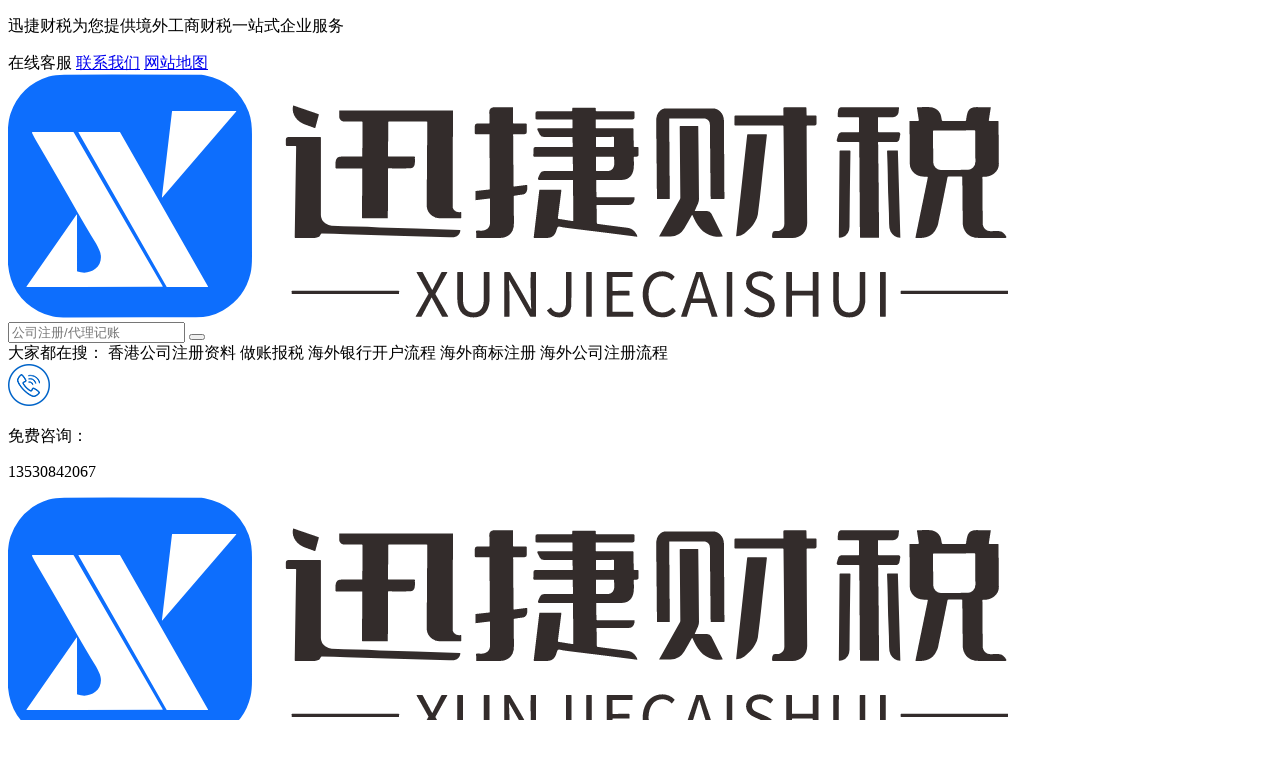

--- FILE ---
content_type: text/html; charset=utf-8
request_url: https://www.szxjcs.com/
body_size: 14344
content:
<!DOCTYPE html>
<html lang="zh-cmn-Hans">
<head><!-- 迅捷财税官网布局、风格等版权归迅捷财税所有，如有复制、仿冒、抄袭、盗用，迅捷财税将追究法律责任 -->
    <meta charset="UTF-8">
    <meta http-equiv="X-UA-Compatible" content="IE=edge,chrome=1">
    <meta name="viewport" content="width=device-width,initial-scale=1">
    <meta name="applicable-device" content="pc,mobile">
    <title>注册香港/境外公司_银行开户_做账审计_年审报税-迅捷财税</title>
    <meta name="keywords" content="注册香港公司,注册境外公司,境外银行开户,做账审计,年审报税">
    <meta name="description" content="迅捷财税专注境外/海外公司注册代办，涵盖中国香港、新加坡、美国、英国、BVI、开曼等全球200+地区公司注册，银行开户、做账审计、年审报税、公证认证、商标注册等等业务。拥有专业团队，流程规范，价格透明，售后无忧，一站式解决您的企业服务需求。">
    <meta name="author" content="深圳迅捷财税有限公司"/>
    <meta name="renderer" content="webkit">
    <meta name="msvalidate.01" content="D229441454A001BC4C34D08F6D43794E" />
    <meta name="google-site-verification" content="-ufjkUDhLn96dQDE-hbTS_whNTTGnV0BnqX2K3eza8w" />
    <link rel="canonical" href="https://www.szxjcs.com/" />
    <link rel="shortcut icon" href="https://www.szxjcs.com/favicon.ico" type="image/x-icon">
    <link rel="stylesheet" href="https://www.szxjcs.com/static/Xunjie/bootstrap/css/bootstrap.min.css">
    <link rel="stylesheet" href="https://www.szxjcs.com/static/Xunjie/bootstrap/icons/font/bootstrap-icons.css">
    <link rel="stylesheet" href="https://www.szxjcs.com/static/Xunjie/css/common.css">
</head>

<body>
    <header>
        <div class="top_hyy bg-light d-none d-lg-block py-1">
            <div class="container">
                <div class="d-flex py-1 text-secondary">
                    <p>迅捷财税为您提供境外工商财税一站式企业服务</p>
                    <div class="ms-auto">
                        <a class="ps-1 ms-2" onclick="document.getElementById('launchYYButton').click();" role="button"><i class="bi bi-headset me-1"></i>在线客服</a>
                        <a class="ps-1 ms-2" href="https://www.szxjcs.com/about" target="_blank" rel="nofollow"><i class="bi bi-telephone-forward me-1 mt-1"></i>联系我们</a>
                        <a class="ps-1 ms-2" href="https://www.szxjcs.com/archive-1.xml" target="_blank"><i class="bi bi-globe me-1 mt-1"></i>网站地图</a>
                    </div>
                </div>
            </div>
        </div>
        <div class="container d-none d-lg-block">
            <div class="row">
                <div class="col-3 d-flex align-items-center py-4 my-3">
                    <a class="d-block" href="https://www.szxjcs.com" title="迅捷财税">
                        <img class="img-fluid w-75" src="https://www.szxjcs.com/uploads/202504/25/Logo.svg" alt="迅捷财税">
                    </a>
                </div>
                <div class="col-6 px-5 pt-2 my-auto">
                    <form class="d-flex justify-content-center" action="/search">
                        <input class="form-control shadow-none rounded-0 rounded-start border-2 border-primary" type="text" name="q" placeholder="公司注册/代理记账" autocomplete="off" >
                        <button class="btn btn-primary rounded-0 rounded-end" id="search-submit" type="submit"><i class="bi bi-search fs-5"></i></button>
                    </form>
                    <div class="search-b col d-flex text-nowrap pt-1">
                        大家都在搜：
                        <span class="d-block text-danger px-1">香港公司注册资料</span>
                        <span class="px-1">做账报税</span>
                        <span class="text-danger px-1 d-none d-lg-block">海外银行开户流程</span>
                        <span class="px-1 d-none d-xl-block">海外商标注册</span>
                        <span class="px-1 d-none d-xxl-block">海外公司注册流程</span>
                    </div>
                </div>
                <div class="col-3">
                    <div class="d-flex align-items-center justify-content-end pt-2 mt-4">
                        <img class="me-2" src="https://www.szxjcs.com/uploads/202504/25/ico6.webp" alt="免费咨询">
                        <div>
                            <p class="text-muted">免费咨询：</p>
                            <p class="text-primary fs-5 fw-bold">13530842067</p>
                        </div>
                    </div>
                </div>
            </div>
        </div>

        <nav class="navbar d-block navbar-expand-lg navbar-light border-bottom border-primary" id="nav">
            <div class="container">
                <a class="w-75 navbar-brand py-3 d-lg-none" href="https://www.szxjcs.com" alt="">
                    <img class="img-fluid w-50" src="https://www.szxjcs.com/uploads/202504/25/Logo.svg" alt="迅捷财税">
                </a>
                <button class="navbar-toggler shadow-none" type="button" data-bs-toggle="offcanvas" data-bs-target="#offcanvasNavbar">
                    <span class="navbar-toggler-icon"></span>
                </button>
                <div class="offcanvas offcanvas-start" id="offcanvasNavbar" tabindex="-1">
                    <div class="offcanvas-body">
                        <ul class="navbar-nav fw-bold ms-lg-2">
                            <li class="nav-item position-relative mx-lg-2 mx-xl-3 mx-xxl-4 active">
                                <a class="nav-link ps-3 ps-lg-0" href="https://www.szxjcs.com/">首页</a>
                            </li>
                            <li class="nav-item position-relative mx-lg-2 mx-xl-3 mx-xxl-4 ">
                                <a class="nav-link ps-3 ps-lg-0" href="https://www.szxjcs.com/xggszc">香港公司注册</a>
                            </li>
                            <li class="nav-item position-relative mx-lg-2 mx-xl-3 mx-xxl-4 ">
                                <a class="nav-link ps-3 ps-lg-0" href="https://www.szxjcs.com/hwgsfw">海外公司注册</a>
                            </li>
                            <li class="nav-item position-relative mx-lg-2 mx-xl-3 mx-xxl-4 ">
                                <a class="nav-link ps-3 ps-lg-0" href="https://www.szxjcs.com/xggssj">财税服务</a>
                            </li>
                            <li class="nav-item position-relative mx-lg-2 mx-xl-3 mx-xxl-4 ">
                                <a class="nav-link ps-3 ps-lg-0" href="https://www.szxjcs.com/jwyhkh">银行开户</a>
                            </li>
                            <li class="nav-item position-relative mx-lg-2 mx-xl-3 mx-xxl-4 ">
                                <a class="nav-link ps-3 ps-lg-0" href="https://www.szxjcs.com/gjsbzc">商标注册</a>
                            </li>
                            <li class="nav-item position-relative mx-lg-2 mx-xl-3 mx-xxl-4 ">
                                <a class="nav-link ps-3 ps-lg-0" href="https://www.szxjcs.com/news">知识库</a>
                            </li>
                            <li class="nav-item position-relative mx-lg-2 mx-xl-3 mx-xxl-4 ">
                                <a class="nav-link ps-3 ps-lg-0" href="https://www.szxjcs.com/about">关于我们</a>
                            </li>
                        </ul>
                        <div class="navbar-nav fw-bold">
                            <div class="nav-item dropdown">
                                <span class="nav-link dropdown-toggle bg-primary text-white ps-3 px-lg-5" id="navbardrop" data-bs-toggle="dropdown">
                                    <i class="bi bi-grid-fill mx-2"></i>全部服务分类<i class="bi bi-caret-down-fill mx-2"></i>
                                </span>
                                <div class="dropdown-menu fenlei" aria-labelledby="navbarDropdownMenuLink" id="qbfwfl">
                                </div>
                            </div>
                        </div>
                    </div>
                </div>
            </div>
        </nav>
    </header>

    <main class="main-content pb-5" id="pjax-container">
<section class="in_part1 ">
            <div class="container">
                <div class="in_fenlei bg-white d-none d-lg-block">
                    <ul class="text-center">
                        <li class="border-bottom px-lg-5"><i class="bi bi-buildings mx-2 pe-2"></i>公司注册<i class="bi bi-chevron-right ps-2 ms-4 me-2"></i></li>
                        <li class="border-bottom px-lg-5"><i class="bi bi-journal-text mx-2 pe-2"></i>做账审计<i class="bi bi-chevron-right ps-2 ms-4 me-2"></i></li>
                        <li class="border-bottom px-lg-5"><i class="bi bi-bank mx-2 pe-2"></i>银行开户<i class="bi bi-chevron-right ps-2 ms-4 me-2"></i></li>
                        <li class="border-bottom px-lg-5"><i class="bi bi-r-circle mx-2 pe-2"></i>商标注册<i class="bi bi-chevron-right ps-2 ms-4 me-2"></i></li>
                        <li class="border-bottom px-lg-5"><i class="bi bi-globe-americas mx-2 pe-2"></i>公司公证<i class="bi bi-chevron-right ps-2 ms-4 me-2"></i></li>
                        <li class="px-lg-5"><i class="bi bi-globe-americas mx-2 pe-2"></i>公司公证<i class="bi bi-chevron-right ps-2 ms-4 me-2"></i></li>
                    </ul>
                </div>
                <div id="channel-focus" class="carousel slide carousel-focus" data-bs-ride="carousel">
                    <ol class="carousel-indicators">
                        <li data-bs-target="#channel-focus" data-bs-slide-to="0" class="active"></li>
                        <li data-bs-target="#channel-focus" data-bs-slide-to="1" class=""></li>
                        <li data-bs-target="#channel-focus" data-bs-slide-to="2" class=""></li>
                        <li data-bs-target="#channel-focus" data-bs-slide-to="3" class=""></li>
                    </ol>
                    <div class="carousel-inner">
                        <div class="carousel-item active">
                            <img class="d-block w-100" src="https://www.szxjcs.com/uploads/202504/25/Banner1.webp" alt="香港公司注册">
                        </div>
                        <div class="carousel-item ">
                            <img class="d-block w-100" src="https://www.szxjcs.com/uploads/202504/25/Banner2.webp" alt="香港公司做账报税">
                        </div>
                        <div class="carousel-item ">
                            <img class="d-block w-100" src="https://www.szxjcs.com/uploads/202504/25/Banner3.webp" alt="全球商标注册">
                        </div>
                        <div class="carousel-item ">
                            <img class="d-block w-100" src="https://www.szxjcs.com/uploads/202504/25/Banner4.webp" alt="做账报税">
                        </div>
                    </div>
                </div>
                <div class="bg-white text-center ms-auto d-none d-lg-block">
                    <span class="d-block fs-4 text-primary mt-1">快速核名</span>
                    <p class="mt-xxl-1"><span class="text-primary">3分钟</span>快速核名</p>
                    <p>注册公司快人一步</p>
                    <form method="post" action="/guestbook.html" class="mx-3 mt-2 pb-2 border-bottom">
                        <input type="hidden" name="return" value="html">
                        <div class="hm_form">
                            <div class="position-relative">
                                <i class="bi bi-buildings fs-6 text-muted position-absolute"></i>
                                <input type="text" name="gsname" placeholder="请输入公司名称" autocomplete="off" class="d-block form-control shadow-none rounded-1"/>

                            </div>
                            <div class="py-xl-0 py-xxl-1 mt-2 position-relative">
                                <i class="bi bi-phone fs-5 text-muted position-absolute"></i>
                                <input type="text" name="contact" required lay-verify="required" placeholder="输入您的手机" autocomplete="off" class="d-block form-control shadow-none rounded-1"/>
                            </div>
                            <div class="mt-2"><button type="submit" class="hm_btn d-block form-control shadow-none text-white border-0 rounded-1">立即提交</button></div>
                        </div>
                    </form>
                    <div class="mt-1 px-3">
                        <span class="d-block">全程服务无忧保障</span>
                        <div class="row">
                            <div class="col-6 pt-1">
                                <img class="img-fluid lazy" data-src="https://www.szxjcs.com/uploads/202504/25/icobj1.webp" alt="价格实惠">
                                <span class="d-block pt-1">价格实惠</span>
                            </div>
                            <div class="col-6 pt-1">
                                <img class="img-fluid lazy" data-src="https://www.szxjcs.com/uploads/202504/25/icobj2.webp" alt="响应快速">
                                <span class="d-block pt-1">响应快速</span>
                            </div>
                            <div class="col-6 pt-1">
                                <img class="img-fluid lazy" data-src="https://www.szxjcs.com/uploads/202504/25/icobj3.webp" alt="服务全面">
                                <span class="d-block pt-1">服务全面</span>
                            </div>
                            <div class="col-6 pt-1">
                                <img class="img-fluid lazy" data-src="https://www.szxjcs.com/uploads/202504/25/icobj4.webp" alt="安全保障">
                                <span class="d-block pt-1">安全保障</span>
                            </div>
                        </div>
                    </div>
                </div>
            </div>
        </section>

        <section class="in_part2 container text-center pt-5 pt-lg-0">
            <span class="d-block fs-2 fw-bold pt-lg-4 mt-lg-0 mb-2 d-block d-lg-none">优选服务</span>
            <p class="support_title fs-5 text-muted pt-2 d-block d-lg-none">专业的服务，为企业排忧解难</p>
            <div class="row pt-2 text-white justify-content-center">
                <div class="w-20 mt-4 d-none d-lg-block">
                    <div class="p-4 shadow">
                        <h2 class="fs-2 fw-bold pb-1 mb-0">优选服务</h2>
                        <i class="d-block mx-auto my-2"></i>
                        <span class="d-block">专业的人才</span>
                        <span class="d-block">做专业的服务</span>
                        <span class="d-block">为企业排忧解难</span>
                    </div>
                </div>
                <div class="w-20 mt-4 ps-lg-0">
                    <div class="h-100 px-2 py-4 shadow">
                        <h3 class="fs-5 fw-bold pt-2">公司注册</h3>
                        <p class="pt-1">首选热销套餐，免费公司核名</p>
                        <a class="d-block w-75 text-white border border-white rounded-2 py-1 mt-4 mx-auto" onclick="document.getElementById('launchYYButton').click();" role="button">马上代办</a>
                    </div>
                </div>
                <div class="w-20 mt-4 ps-lg-0">
                    <div class="h-100 px-2 py-4 shadow">
                        <h3 class="fs-5 fw-bold pt-2">做账审计</h3>
                        <p class="pt-1">会计服务，保障企业日常经营</p>
                        <a class="d-block w-75 text-white border border-white rounded-2 py-1 mt-4 mx-auto" onclick="document.getElementById('launchYYButton').click();" role="button">马上代办</a>
                    </div>
                </div>
                <div class="w-20 mt-4 ps-lg-0">
                    <div class="h-100 px-2 py-4 shadow">
                        <h3 class="fs-5 fw-bold pt-2">银行开户</h3>
                        <p class="pt-1">专属绿色通道，急速下账户</p>
                        <a class="d-block w-75 text-white border border-white rounded-2 py-1 mt-4 mx-auto" onclick="document.getElementById('launchYYButton').click();" role="button">马上代办</a>
                    </div>
                </div>
                <div class="w-20 mt-4 ps-lg-0">
                    <div class="h-100 px-2 py-4 shadow">
                        <h3 class="fs-5 fw-bold pt-2">商标注册</h3>
                        <p class="pt-1">免费查询，专业高效全程托管</p>
                        <a class="d-block w-75 text-white border border-white rounded-2 py-1 mt-4 mx-auto" onclick="document.getElementById('launchYYButton').click();" role="button">马上代办</a>
                    </div>
                </div>
            </div>
            <div class="row pt-2 mt-5">
                <div class="col-12 tabBox_rmfw">
                    <ul class="row tabNav_rmfw">
                        <li class="col-4 col-lg-2 mb-4 active"><span class="d-block bg-white fs-5 py-1 mb-0 shadow">公司注册</span></li>
                        <li class="col-4 col-lg-2 mb-4"><span class="d-block bg-white fs-5 py-1 mb-0 shadow">银行开户</span></li>
                        <li class="col-4 col-lg-2 mb-4"><span class="d-block bg-white fs-5 py-1 mb-0 shadow">做账审计</span></li>
                        <li class="col-4 col-lg-2 mb-4"><span class="d-block bg-white fs-5 py-1 mb-0 shadow">公司年审</span></li>
                        <li class="col-4 col-lg-2 mb-4"><span class="d-block bg-white fs-5 py-1 mb-0 shadow">公司公证</span></li>
                        <li class="col-4 col-lg-2 mb-4"><span class="d-block bg-white fs-5 py-1 mb-0 shadow">商标注册</span></li>
                    </ul>
                </div>
                <div class="col-12 tabCont_rmfw pt-2">
                    <div class="row">
                        <div class="col-3 d-none d-lg-block">
                            <div class="h-100 text-white tabCont_list1 p-4">
                                <p class="text-start">迅捷财税专注于提供中国香港、新加坡、美国、日本、英国、群岛国家等全球200+地区公司注册，全程代办，支持无地址注册公司，绿色通道快至1天出结果，不成功退全款。</p>
                                <img class="img-fluid lazy w-75 mt-3" data-src="https://www.szxjcs.com/uploads/202504/25/rmfw2-left.webp" alt="公司注册">
                            </div>
                        </div>
                        <div class="col-12 col-lg-9">
                            <div class="row">
                                <div class="col-6">
                                    <div class="bg-white d-lg-flex align-items-center px-3 ps-lg-5 py-4 shadow">
                                        <img class="img-fluid lazy me-lg-3" data-src="https://www.szxjcs.com/uploads/202504/25/rmfw2.webp" alt="香港公司注册">
                                        <div class="text-center text-lg-start py-lg-2">
                                            <span class="d-block fs-5 fw-bold text-primary pb-1 pb-lg-0 mt-3 mb-1 mt-lg-0">香港公司注册</span>
                                            <p class="mb-3 mb-lg-2">无需过港，最快1天出证</p>
                                            <a class="d-inline-block border border-primary rounded-4 px-3 py-1 me-2" onclick="document.getElementById('launchYYButton').click();" role="button">立即咨询</a>
                                            <a class="d-none d-lg-inline-block border border-primary rounded-4 px-3 py-1" href="https://www.szxjcs.com/xggszc">查看详情</a>
                                        </div>
                                    </div>
                                </div>
                                <div class="col-6">
                                    <div class="bg-white d-lg-flex align-items-center px-3 ps-lg-5 py-4 shadow">
                                        <img class="img-fluid lazy me-lg-3" data-src="https://www.szxjcs.com/uploads/202504/25/rmfw1.webp" alt="新加坡公司注册">
                                        <div class="text-center text-lg-start py-lg-2">
                                            <span class="d-block fs-5 fw-bold text-primary pb-1 pb-lg-0 mt-3 mb-1 mt-lg-0">新加坡公司注册</span>
                                            <p class="mb-3 mb-lg-2">无需亲赴新加坡，专业办理</p>
                                            <a class="d-inline-block border border-primary rounded-4 px-3 py-1 me-2" onclick="document.getElementById('launchYYButton').click();" role="button">立即咨询</a>
                                            <a class="d-none d-lg-inline-block border border-primary rounded-4 px-3 py-1" href="https://www.szxjcs.com/page/zcxjpgs">查看详情</a>
                                        </div>
                                    </div>
                                </div>
                                <div class="col-6 mt-4">
                                    <div class="bg-white d-lg-flex align-items-center px-3 ps-lg-5 py-4 shadow">
                                        <img class="img-fluid lazy me-lg-3" data-src="https://www.szxjcs.com/uploads/202504/25/rmfw4.webp" alt="英国公司注册">
                                        <div class="text-center text-lg-start py-lg-2">
                                            <span class="d-block fs-5 fw-bold text-primary pb-1 pb-lg-0 mt-3 mb-1 mt-lg-0">英国公司注册</span>
                                            <p class="mb-3 mb-lg-2">7个工作日完成，无需本人出面</p>
                                            <a class="d-inline-block border border-primary rounded-4 px-3 py-1 me-2" onclick="document.getElementById('launchYYButton').click();" role="button">立即咨询</a>
                                            <a class="d-none d-lg-inline-block border border-primary rounded-4 px-3 py-1" href="https://www.szxjcs.com/page/yggszc-1">查看详情</a>
                                        </div>
                                    </div>
                                </div>
                                <div class="col-6 mt-4">
                                    <div class="bg-white d-lg-flex align-items-center px-3 ps-lg-5 py-4 shadow">
                                        <img class="img-fluid lazy me-lg-3" data-src="https://www.szxjcs.com/uploads/202504/25/rmfw3.webp" alt="美国公司注册">
                                        <div class="text-center text-lg-start py-lg-2">
                                            <span class="d-block fs-5 fw-bold text-primary pb-1 pb-lg-0 mt-3 mb-1 mt-lg-0">美国公司注册</span>
                                            <p class="mb-3 mb-lg-2">美国50州均可注册，高效办理</p>
                                            <a class="d-inline-block border border-primary rounded-4 px-3 py-1 me-2" onclick="document.getElementById('launchYYButton').click();" role="button">立即咨询</a>
                                            <a class="d-none d-lg-inline-block border border-primary rounded-4 px-3 py-1" href="https://www.szxjcs.com/page/mggszc">查看详情</a>
                                        </div>
                                    </div>
                                </div>
                            </div>
                        </div>
                    </div>
                </div>
                <div class="col-12 tabCont_rmfw pt-2 hidden">
                    <div class="row">
                        <div class="col-3 d-none d-lg-block">
                            <div class="h-100 text-white tabCont_list2 p-4">
                                <p class="text-start">迅捷财税实力开户，全球各大银行均可办理，专属VIP开户渠道，无需出国，无需购买理财，在家也能开户，最快1个工作日下户，不成功退全款。</p>
                                <img class="img-fluid lazy w-75 mt-3" data-src="https://www.szxjcs.com/uploads/202504/25/rmfw10-left.webp" alt="银行开户">
                            </div>
                        </div>
                        <div class="col-12 col-lg-9">
                            <div class="row">
                                <div class="col-6">
                                    <div class="bg-white d-lg-flex align-items-center px-3 ps-lg-5 py-4 shadow">
                                        <img class="img-fluid lazy me-lg-3" data-src="https://www.szxjcs.com/uploads/202504/25/rmfw10.webp" alt="香港公司开户">
                                        <div class="text-center text-lg-start py-lg-2">
                                            <span class="d-block fs-5 fw-bold text-primary pb-1 pb-lg-0 mt-3 mb-1 mt-lg-0">香港公司开户</span>
                                            <p class="mb-3 mb-lg-2">无需过港，VIP专属通道</p>
                                            <a class="d-inline-block border border-primary rounded-4 px-3 py-1 me-2" onclick="document.getElementById('launchYYButton').click();" role="button">立即咨询</a>
                                            <a class="d-none d-lg-inline-block border border-primary rounded-4 px-3 py-1" onclick="document.getElementById('launchYYButton').click();" role="button">查看详情</a>
                                        </div>
                                    </div>
                                </div>
                                <div class="col-6">
                                    <div class="bg-white d-lg-flex align-items-center px-3 ps-lg-5 py-4 shadow">
                                        <img class="img-fluid lazy me-lg-3" data-src="https://www.szxjcs.com/uploads/202504/25/rmfw9.webp" alt="新加坡公司开户">
                                        <div class="text-center text-lg-start py-lg-2">
                                            <span class="d-block fs-5 fw-bold text-primary pb-1 pb-lg-0 mt-3 mb-1 mt-lg-0">新加坡公司开户</span>
                                            <p class="mb-3 mb-lg-2">远程视频开户，不成功退全款</p>
                                            <a class="d-inline-block border border-primary rounded-4 px-3 py-1 me-2" onclick="document.getElementById('launchYYButton').click();" role="button">立即咨询</a>
                                            <a class="d-none d-lg-inline-block border border-primary rounded-4 px-3 py-1" href="https://www.szxjcs.com/page/zcxjpgs">查看详情</a>
                                        </div>
                                    </div>
                                </div>
                                <div class="col-6 mt-4">
                                    <div class="bg-white d-lg-flex align-items-center px-3 ps-lg-5 py-4 shadow">
                                        <img class="img-fluid lazy me-lg-3" data-src="https://www.szxjcs.com/uploads/202504/25/rmfw12.webp" alt="英国公司开户">
                                        <div class="text-center text-lg-start py-lg-2">
                                            <span class="d-block fs-5 fw-bold text-primary pb-1 pb-lg-0 mt-3 mb-1 mt-lg-0">英国公司开户</span>
                                            <p class="mb-3 mb-lg-2">可开中国香港银行，BVI银行</p>
                                            <a class="d-inline-block border border-primary rounded-4 px-3 py-1 me-2" onclick="document.getElementById('launchYYButton').click();" role="button">立即咨询</a>
                                            <a class="d-none d-lg-inline-block border border-primary rounded-4 px-3 py-1" onclick="document.getElementById('launchYYButton').click();" role="button">查看详情</a>
                                        </div>
                                    </div>
                                </div>
                                <div class="col-6 mt-4">
                                    <div class="bg-white d-lg-flex align-items-center px-3 ps-lg-5 py-4 shadow">
                                        <img class="img-fluid lazy me-lg-3" data-src="https://www.szxjcs.com/uploads/202504/25/rmfw11.webp" alt="美国公司开户">
                                        <div class="text-center text-lg-start py-lg-2">
                                            <span class="d-block fs-5 fw-bold text-primary pb-1 pb-lg-0 mt-3 mb-1 mt-lg-0">美国公司开户</span>
                                            <p class="mb-3 mb-lg-2">快速办理，瑞士银行开户</p>
                                            <a class="d-inline-block border border-primary rounded-4 px-3 py-1 me-2" onclick="document.getElementById('launchYYButton').click();" role="button">立即咨询</a>
                                            <a class="d-none d-lg-inline-block border border-primary rounded-4 px-3 py-1" onclick="document.getElementById('launchYYButton').click();" role="button">查看详情</a>
                                        </div>
                                    </div>
                                </div>
                            </div>
                        </div>
                    </div>
                </div>
                <div class="col-12 tabCont_rmfw pt-2 hidden">
                    <div class="row">
                        <div class="col-3 d-none d-lg-block">
                            <div class="h-100 text-white tabCont_list3 p-4">
                                <p class="text-start">迅捷财税专业代办境外公司做账/审计/报税等业务，本土做账机构，持牌会计师，拥有丰富的行业代办经验，专业会计师团队，全程一站式服务，让您省时省心更省力。</p>
                                <img class="img-fluid lazy w-75 mt-3" data-src="https://www.szxjcs.com/uploads/202504/25/rmfw4-left.webp" alt="做账审计">
                            </div>
                        </div>
                        <div class="col-12 col-lg-9">
                            <div class="row">
                                <div class="col-6">
                                    <div class="bg-white d-lg-flex align-items-center px-3 ps-lg-5 py-4 shadow">
                                        <img class="img-fluid lazy me-lg-3" data-src="https://www.szxjcs.com/uploads/202504/25/rmfw6.webp" alt="香港公司审计">
                                        <div class="text-center text-lg-start py-lg-2">
                                            <span class="d-block fs-5 fw-bold text-primary pb-1 pb-lg-0 mt-3 mb-1 mt-lg-0">香港公司审计</span>
                                            <p class="mb-3 mb-lg-2">审计+做账+报税一条龙服务</p>
                                            <a class="d-inline-block border border-primary rounded-4 px-3 py-1 me-2" onclick="document.getElementById('launchYYButton').click();" role="button">立即咨询</a>
                                            <a class="d-none d-lg-inline-block border border-primary rounded-4 px-3 py-1" onclick="document.getElementById('launchYYButton').click();" role="button">查看详情</a>
                                        </div>
                                    </div>
                                </div>
                                <div class="col-6">
                                    <div class="bg-white d-lg-flex align-items-center px-3 ps-lg-5 py-4 shadow">
                                        <img class="img-fluid lazy me-lg-3" data-src="https://www.szxjcs.com/uploads/202504/25/rmfw5.webp" alt="新加坡公司审计">
                                        <div class="text-center text-lg-start py-lg-2">
                                            <span class="d-block fs-5 fw-bold text-primary pb-1 pb-lg-0 mt-3 mb-1 mt-lg-0">新加坡公司审计</span>
                                            <p class="mb-3 mb-lg-2">持牌会计师，办理流程快</p>
                                            <a class="d-inline-block border border-primary rounded-4 px-3 py-1 me-2" onclick="document.getElementById('launchYYButton').click();" role="button">立即咨询</a>
                                            <a class="d-none d-lg-inline-block border border-primary rounded-4 px-3 py-1" href="https://www.szxjcs.com/page/zcxjpgs">查看详情</a>
                                        </div>
                                    </div>
                                </div>
                                <div class="col-6 mt-4">
                                    <div class="bg-white d-lg-flex align-items-center px-3 ps-lg-5 py-4 shadow">
                                        <img class="img-fluid lazy me-lg-3" data-src="https://www.szxjcs.com/uploads/202504/25/rmfw8.webp" alt="英国公司审计">
                                        <div class="text-center text-lg-start py-lg-2">
                                            <span class="d-block fs-5 fw-bold text-primary pb-1 pb-lg-0 mt-3 mb-1 mt-lg-0">英国公司审计</span>
                                            <p class="mb-3 mb-lg-2">一对一服务，保障办理成功</p>
                                            <a class="d-inline-block border border-primary rounded-4 px-3 py-1 me-2" onclick="document.getElementById('launchYYButton').click();" role="button">立即咨询</a>
                                            <a class="d-none d-lg-inline-block border border-primary rounded-4 px-3 py-1" onclick="document.getElementById('launchYYButton').click();" role="button">查看详情</a>
                                        </div>
                                    </div>
                                </div>
                                <div class="col-6 mt-4">
                                    <div class="bg-white d-lg-flex align-items-center px-3 ps-lg-5 py-4 shadow">
                                        <img class="img-fluid lazy me-lg-3" data-src="https://www.szxjcs.com/uploads/202504/25/rmfw7.webp" alt="美国公司审计">
                                        <div class="text-center text-lg-start py-lg-2">
                                            <span class="d-block fs-5 fw-bold text-primary pb-1 pb-lg-0 mt-3 mb-1 mt-lg-0">美国公司审计</span>
                                            <p class="mb-3 mb-lg-2">合规服务团队，专业、高效</p>
                                            <a class="d-inline-block border border-primary rounded-4 px-3 py-1 me-2" onclick="document.getElementById('launchYYButton').click();" role="button">立即咨询</a>
                                            <a class="d-none d-lg-inline-block border border-primary rounded-4 px-3 py-1" onclick="document.getElementById('launchYYButton').click();" role="button">查看详情</a>
                                        </div>
                                    </div>
                                </div>
                            </div>
                        </div>
                    </div>
                </div>
                <div class="col-12 tabCont_rmfw pt-2 hidden">
                    <div class="row">
                        <div class="col-3 d-none d-lg-block">
                            <div class="h-100 text-white tabCont_list4 p-4">
                                <p class="text-start">迅捷财税专业办理离岸公司、海外公司年审，自有持牌会计师，年审流程规范，避免逾期罚款，全程代办，年审专员一对一服务，申报速度快，省时又省心。</p>
                                <img class="img-fluid lazy w-75 mt-3" data-src="https://www.szxjcs.com/uploads/202504/25/rmfw6-left.webp" alt="公司年审">
                            </div>
                        </div>
                        <div class="col-12 col-lg-9">
                            <div class="row">
                                <div class="col-6">
                                    <div class="bg-white d-lg-flex align-items-center px-3 ps-lg-5 py-4 shadow">
                                        <img class="img-fluid lazy me-lg-3" data-src="https://www.szxjcs.com/uploads/202504/25/rmfw14.webp" alt="香港公司年审">
                                        <div class="text-center text-lg-start py-lg-2">
                                            <span class="d-block fs-5 fw-bold text-primary pb-1 pb-lg-0 mt-3 mb-1 mt-lg-0">香港公司年审</span>
                                            <p class="mb-3 mb-lg-2">香港本土会计师专业办理</p>
                                            <a class="d-inline-block border border-primary rounded-4 px-3 py-1 me-2" onclick="document.getElementById('launchYYButton').click();" role="button">立即咨询</a>
                                            <a class="d-none d-lg-inline-block border border-primary rounded-4 px-3 py-1" onclick="document.getElementById('launchYYButton').click();" role="button">查看详情</a>
                                        </div>
                                    </div>
                                </div>
                                <div class="col-6">
                                    <div class="bg-white d-lg-flex align-items-center px-3 ps-lg-5 py-4 shadow">
                                        <img class="img-fluid lazy me-lg-3" data-src="https://www.szxjcs.com/uploads/202504/25/rmfw13.webp" alt="新加坡公司年审">
                                        <div class="text-center text-lg-start py-lg-2">
                                            <span class="d-block fs-5 fw-bold text-primary pb-1 pb-lg-0 mt-3 mb-1 mt-lg-0">新加坡公司年审</span>
                                            <p class="mb-3 mb-lg-2">全程代办，年审流程规范</p>
                                            <a class="d-inline-block border border-primary rounded-4 px-3 py-1 me-2" onclick="document.getElementById('launchYYButton').click();" role="button">立即咨询</a>
                                            <a class="d-none d-lg-inline-block border border-primary rounded-4 px-3 py-1" href="https://www.szxjcs.com/page/zcxjpgs">查看详情</a>
                                        </div>
                                    </div>
                                </div>
                                <div class="col-6 mt-4">
                                    <div class="bg-white d-lg-flex align-items-center px-3 ps-lg-5 py-4 shadow">
                                        <img class="img-fluid lazy me-lg-3" data-src="https://www.szxjcs.com/uploads/202504/25/rmfw16.webp" alt="英国公司年审">
                                        <div class="text-center text-lg-start py-lg-2">
                                            <span class="d-block fs-5 fw-bold text-primary pb-1 pb-lg-0 mt-3 mb-1 mt-lg-0">英国公司年审</span>
                                            <p class="mb-3 mb-lg-2">一对一服务，申报速度快</p>
                                            <a class="d-inline-block border border-primary rounded-4 px-3 py-1 me-2" onclick="document.getElementById('launchYYButton').click();" role="button">立即咨询</a>
                                            <a class="d-none d-lg-inline-block border border-primary rounded-4 px-3 py-1" onclick="document.getElementById('launchYYButton').click();" role="button">查看详情</a>
                                        </div>
                                    </div>
                                </div>
                                <div class="col-6 mt-4">
                                    <div class="bg-white d-lg-flex align-items-center px-3 ps-lg-5 py-4 shadow">
                                        <img class="img-fluid lazy me-lg-3" data-src="https://www.szxjcs.com/uploads/202504/25/rmfw15.webp" alt="美国公司年审">
                                        <div class="text-center text-lg-start py-lg-2">
                                            <span class="d-block fs-5 fw-bold text-primary pb-1 pb-lg-0 mt-3 mb-1 mt-lg-0">美国公司年审</span>
                                            <p class="mb-3 mb-lg-2">全程服务，不成功不收费</p>
                                            <a class="d-inline-block border border-primary rounded-4 px-3 py-1 me-2" onclick="document.getElementById('launchYYButton').click();" role="button">立即咨询</a>
                                            <a class="d-none d-lg-inline-block border border-primary rounded-4 px-3 py-1" onclick="document.getElementById('launchYYButton').click();" role="button">查看详情</a>
                                        </div>
                                    </div>
                                </div>
                            </div>
                        </div>
                    </div>
                </div>
                <div class="col-12 tabCont_rmfw pt-2 hidden">
                    <div class="row">
                        <div class="col-3 d-none d-lg-block">
                            <div class="h-100 text-white tabCont_list5 p-4">
                                <p class="text-start">迅捷财税专业办理各类文书涉外公证认证，线上一对一服务，正规流程，直接和所在国当地公证人对接，资深律师团队，无需亲赴，解决各类公证认证难题。</p>
                                <img class="img-fluid lazy w-75 mt-3" data-src="https://www.szxjcs.com/uploads/202504/25/rmfw8-left.webp" alt="公司公证">
                            </div>
                        </div>
                        <div class="col-12 col-lg-9">
                            <div class="row">
                                <div class="col-6">
                                    <div class="bg-white d-lg-flex align-items-center px-3 ps-lg-5 py-4 shadow">
                                        <img class="img-fluid lazy me-lg-3" data-src="https://www.szxjcs.com/uploads/202504/25/rmfw14.webp" alt="香港公司公证">
                                        <div class="text-center text-lg-start py-lg-2">
                                            <span class="d-block fs-5 fw-bold text-primary pb-1 pb-lg-0 mt-3 mb-1 mt-lg-0">香港公司公证</span>
                                            <p class="mb-3 mb-lg-2">资深律师团队，无需过港</p>
                                            <a class="d-inline-block border border-primary rounded-4 px-3 py-1 me-2" onclick="document.getElementById('launchYYButton').click();" role="button">立即咨询</a>
                                            <a class="d-none d-lg-inline-block border border-primary rounded-4 px-3 py-1" onclick="document.getElementById('launchYYButton').click();" role="button">查看详情</a>
                                        </div>
                                    </div>
                                </div>
                                <div class="col-6">
                                    <div class="bg-white d-lg-flex align-items-center px-3 ps-lg-5 py-4 shadow">
                                        <img class="img-fluid lazy me-lg-3" data-src="https://www.szxjcs.com/uploads/202504/25/rmfw13.webp" alt="新加坡公司公证">
                                        <div class="text-center text-lg-start py-lg-2">
                                            <span class="d-block fs-5 fw-bold text-primary pb-1 pb-lg-0 mt-3 mb-1 mt-lg-0">新加坡公司公证</span>
                                            <p class="mb-3 mb-lg-2">无需亲赴，一对一全程代办</p>
                                            <a class="d-inline-block border border-primary rounded-4 px-3 py-1 me-2" onclick="document.getElementById('launchYYButton').click();" role="button">立即咨询</a>
                                            <a class="d-none d-lg-inline-block border border-primary rounded-4 px-3 py-1" href="https://www.szxjcs.com/page/zcxjpgs">查看详情</a>
                                        </div>
                                    </div>
                                </div>
                                <div class="col-6 mt-4">
                                    <div class="bg-white d-lg-flex align-items-center px-3 ps-lg-5 py-4 shadow">
                                        <img class="img-fluid lazy me-lg-3" data-src="https://www.szxjcs.com/uploads/202504/25/rmfw16.webp" alt="英国公司公证">
                                        <div class="text-center text-lg-start py-lg-2">
                                            <span class="d-block fs-5 fw-bold text-primary pb-1 pb-lg-0 mt-3 mb-1 mt-lg-0">英国公司公证</span>
                                            <p class="mb-3 mb-lg-2">无需法人到场，3天急速办理</p>
                                            <a class="d-inline-block border border-primary rounded-4 px-3 py-1 me-2" onclick="document.getElementById('launchYYButton').click();" role="button">立即咨询</a>
                                            <a class="d-none d-lg-inline-block border border-primary rounded-4 px-3 py-1" onclick="document.getElementById('launchYYButton').click();" role="button">查看详情</a>
                                        </div>
                                    </div>
                                </div>
                                <div class="col-6 mt-4">
                                    <div class="bg-white d-lg-flex align-items-center px-3 ps-lg-5 py-4 shadow">
                                        <img class="img-fluid lazy me-lg-3" data-src="https://www.szxjcs.com/uploads/202504/25/rmfw15.webp" alt="美国公司公证">
                                        <div class="text-center text-lg-start py-lg-2">
                                            <span class="d-block fs-5 fw-bold text-primary pb-1 pb-lg-0 mt-3 mb-1 mt-lg-0">美国公司公证</span>
                                            <p class="mb-3 mb-lg-2">美国当地律师直接办理</p>
                                            <a class="d-inline-block border border-primary rounded-4 px-3 py-1 me-2" onclick="document.getElementById('launchYYButton').click();" role="button">立即咨询</a>
                                            <a class="d-none d-lg-inline-block border border-primary rounded-4 px-3 py-1" onclick="document.getElementById('launchYYButton').click();" role="button">查看详情</a>
                                        </div>
                                    </div>
                                </div>
                            </div>
                        </div>
                    </div>
                </div>
                <div class="col-12 tabCont_rmfw pt-2 hidden">
                    <div class="row">
                        <div class="col-3 d-none d-lg-block">
                            <div class="h-100 text-white tabCont_list6 p-4">
                                <p class="text-start">迅捷财税专业代办国内外商标注册，全程托管式服务，进展实时同步，让您足不出户享受优质商标注册服务，一站式办理，免费查询商标，极速办理，价格透明。</p>
                                <img class="img-fluid lazy w-75 mt-3" data-src="https://www.szxjcs.com/uploads/202504/25/rmfw12-left.webp" alt="商标注册">
                            </div>
                        </div>
                        <div class="col-12 col-lg-9">
                            <div class="row">
                                <div class="col-6">
                                    <div class="bg-white d-lg-flex align-items-center px-3 ps-lg-5 py-4 shadow">
                                        <img class="img-fluid lazy me-lg-3" data-src="https://www.szxjcs.com/uploads/202504/25/rmfw14.webp" alt="香港商标注册">
                                        <div class="text-center text-lg-start py-lg-2">
                                            <span class="d-block fs-5 fw-bold text-primary pb-1 pb-lg-0 mt-3 mb-1 mt-lg-0">香港商标注册</span>
                                            <p class="mb-3 mb-lg-2">免费查询，专业顾问1对1服务</p>
                                            <a class="d-inline-block border border-primary rounded-4 px-3 py-1 me-2" onclick="document.getElementById('launchYYButton').click();" role="button">立即咨询</a>
                                            <a class="d-none d-lg-inline-block border border-primary rounded-4 px-3 py-1" onclick="document.getElementById('launchYYButton').click();" role="button">查看详情</a>
                                        </div>
                                    </div>
                                </div>
                                <div class="col-6">
                                    <div class="bg-white d-lg-flex align-items-center px-3 ps-lg-5 py-4 shadow">
                                        <img class="img-fluid lazy me-lg-3" data-src="https://www.szxjcs.com/uploads/202504/25/rmfw13.webp" alt="新加坡商标注册">
                                        <div class="text-center text-lg-start py-lg-2">
                                            <span class="d-block fs-5 fw-bold text-primary pb-1 pb-lg-0 mt-3 mb-1 mt-lg-0">新加坡商标注册</span>
                                            <p class="mb-3 mb-lg-2">无需亲赴，专属顾问全程跟进</p>
                                            <a class="d-inline-block border border-primary rounded-4 px-3 py-1 me-2" onclick="document.getElementById('launchYYButton').click();" role="button">立即咨询</a>
                                            <a class="d-none d-lg-inline-block border border-primary rounded-4 px-3 py-1" href="https://www.szxjcs.com/page/zcxjpgs">查看详情</a>
                                        </div>
                                    </div>
                                </div>
                                <div class="col-6 mt-4">
                                    <div class="bg-white d-lg-flex align-items-center px-3 ps-lg-5 py-4 shadow">
                                        <img class="img-fluid lazy me-lg-3" data-src="https://www.szxjcs.com/uploads/202504/25/rmfw16.webp" alt="英国商标注册">
                                        <div class="text-center text-lg-start py-lg-2">
                                            <span class="d-block fs-5 fw-bold text-primary pb-1 pb-lg-0 mt-3 mb-1 mt-lg-0">英国商标注册</span>
                                            <p class="mb-3 mb-lg-2">资深国外律师申报，专业办理</p>
                                            <a class="d-inline-block border border-primary rounded-4 px-3 py-1 me-2" onclick="document.getElementById('launchYYButton').click();" role="button">立即咨询</a>
                                            <a class="d-none d-lg-inline-block border border-primary rounded-4 px-3 py-1" onclick="document.getElementById('launchYYButton').click();" role="button">查看详情</a>
                                        </div>
                                    </div>
                                </div>
                                <div class="col-6 mt-4">
                                    <div class="bg-white d-lg-flex align-items-center px-3 ps-lg-5 py-4 shadow">
                                        <img class="img-fluid lazy me-lg-3" data-src="https://www.szxjcs.com/uploads/202504/25/rmfw15.webp" alt="美国商标注册">
                                        <div class="text-center text-lg-start py-lg-2">
                                            <span class="d-block fs-5 fw-bold text-primary pb-1 pb-lg-0 mt-3 mb-1 mt-lg-0">美国商标注册</span>
                                            <p class="mb-3 mb-lg-2">资深国外律师申报，成功率高</p>
                                            <a class="d-inline-block border border-primary rounded-4 px-3 py-1 me-2" onclick="document.getElementById('launchYYButton').click();" role="button">立即咨询</a>
                                            <a class="d-none d-lg-inline-block border border-primary rounded-4 px-3 py-1" onclick="document.getElementById('launchYYButton').click();" role="button">查看详情</a>
                                        </div>
                                    </div>
                                </div>
                            </div>
                        </div>
                    </div>
                </div>
            </div>
        </section>

        <section class="in_part3 mt-5">
            <div class="container py-4">
                <div class="d-lg-flex align-items-center justify-content-center text-white text-center text-lg-start px-2 px-lg-0">
                    <div class="me-lg-5">
                        <span class="d-block fs-4 mb-0">海外公司注册就找迅捷财税，手续费用减免+提供注册地址</span>
                        <p class="fs-5 mt-3 d-none d-lg-block">千里之行，始于第一步，从联系我们开始：13530842067</p>
                    </div>
                    <a class="anniu bg-white d-inline-block text-secondary px-5 py-2 mt-4 mt-lg-0 border rounded-5" onclick="document.getElementById('launchYYButton').click();" role="button">
                    <div class="hoverable"><div class="anim"></div></div>立即咨询</a>
                </div>
            </div>
        </section>

        <section class="in_part4 container text-center pt-5">
            <h2 class="fs-2 fw-bold pt-lg-4 mt-3 mt-lg-0">服务优势</h2>
            <p class="support_title fs-5 text-muted pt-2 d-none d-lg-block">积累丰富的经验，只为给你提供更好的服务</p>
            <p class="support_title fs-5 text-muted pt-2 d-block d-lg-none">丰富的经验，只为提供更好的服务</p>
            <div class="row pt-2">
                <div class="col-6 col-lg-4 mt-4">
                    <div class="bg-white px-3 py-4 p-lg-4 shadow">
                        <img class="img-fluid lazy" data-src="https://www.szxjcs.com/uploads/202504/25/nsch_box6_01.webp" alt="价格透明">
                        <h3 class="fs-5 fw-bold pt-3 pb-1">价格透明</h3>
                        <p class="text-muted">全程透明跟进，按需服务</p>
                    </div>
                </div>
                <div class="col-6 col-lg-4 mt-4">
                    <div class="bg-white px-3 py-4 p-lg-4 shadow">
                        <img class="img-fluid lazy" data-src="https://www.szxjcs.com/uploads/202504/25/nsch_box6_02.webp" alt="正规资质">
                        <h3 class="fs-5 fw-bold pt-3 pb-1">正规资质</h3>
                        <p class="text-muted">资质齐全，无缝连接全球数据</p>
                    </div>
                </div>
                <div class="col-6 col-lg-4 mt-4">
                    <div class="bg-white px-3 py-4 p-lg-4 shadow">
                        <img class="img-fluid lazy" data-src="https://www.szxjcs.com/uploads/202504/25/nsch_box6_03.webp" alt="专注更专业">
                        <h3 class="fs-5 fw-bold pt-3 pb-1">专注更专业</h3>
                        <p class="text-muted">服务上万家企业，自有专业团队</p>
                    </div>
                </div>
                <div class="col-6 col-lg-4 mt-4">
                    <div class="bg-white px-3 py-4 p-lg-4 shadow">
                        <img class="img-fluid lazy" data-src="https://www.szxjcs.com/uploads/202504/25/nsch_box6_04.webp" alt="流程规范">
                        <h3 class="fs-5 fw-bold pt-3 pb-1">流程规范</h3>
                        <p class="text-muted">专业财务管理体系，严格复查管理</p>
                    </div>
                </div>
                <div class="col-6 col-lg-4 mt-4">
                    <div class="bg-white px-3 py-4 p-lg-4 shadow">
                        <img class="img-fluid lazy" data-src="https://www.szxjcs.com/uploads/202504/25/nsch_box6_05.webp" alt="优质服务">
                        <h3 class="fs-5 fw-bold pt-3 pb-1">优质服务</h3>
                        <p class="text-muted">专业顾问团队，免费咨询</p>
                    </div>
                </div>
                <div class="col-6 col-lg-4 mt-4">
                    <div class="bg-white px-3 py-4 p-lg-4 shadow">
                        <img class="img-fluid lazy" data-src="https://www.szxjcs.com/uploads/202504/25/nsch_box6_06.webp" alt="售后保障">
                        <h3 class="fs-5 fw-bold pt-3 pb-1">售后保障</h3>
                        <p class="text-muted">定期回访，售后无忧，给客户更放心的体验</p>
                    </div>
                </div>
            </div>
        </section>

        <section class="in_part5 container text-center pt-5 d-none d-lg-block">
            <div class="row pt-2">
                <div class="col-12">
                    <div id="channel-focus" class="carousel slide carousel-focus" data-bs-ride="carousel">
                        <div class="carousel-inner">
                            <div class="carousel-item active">
                                <img class="d-block w-100 lazy" data-src="https://www.szxjcs.com/uploads/202504/25/sy_lunbo1.webp" alt="香港公司注册">
                            </div>
                            <div class="carousel-item ">
                                <img class="d-block w-100 lazy" data-src="https://www.szxjcs.com/uploads/202504/25/sy_lunbo2.webp" alt="海外公司注册">
                            </div>
                        </div>
                    </div>
                </div>
            </div>
        </section>

        <template id="in_part6_template">
            <section class="in_part6 container text-center pt-5 mb-5 mb-lg-0">
                <h2 class="fs-2 fw-bold pt-lg-4 mt-3 mt-lg-0">工商百科</h2>
                <p class="support_title fs-5 text-muted pt-2">您想看的都在这里</p>
                <div class="row text-start pt-2">
                    <div class="col-4 mt-4 d-none d-lg-block">
                        <div class="h-100 bg-white p-3 shadow">
                            <div class="pb-2 border-bottom">
                                <h3 class="fs-5 fw-bold mb-0">热门<span class="text-primary">资讯</span></h3>
                                <p class="text-muted">POPULARITY RANKING</p>
                            </div>
                            <div class="row my-3">
                                <div class="col-4 pe-0">
                                    <div class="w-100 ratio ratio-4x3 overflow-hidden">
                                        <img class="img-fluid lazy hover-zoom" data-src="https://www.szxjcs.com/uploads/202504/26/c82c79c765ca6d27f4e92b4d9db5d81e.webp" alt="2025年中国银行香港开户指南，流程、所需文件及常见问题全解析">
                                    </div>
                                </div>
                                <div class="col-8">
                                    <h4 class="fs-6 fw-bold"><a href="https://www.szxjcs.com/news/4216.html" target="_blank" rel="bookmark">2025年中国银行香港开户指南，流程、所需文件及常见问题全解析</a></h4>
                                    <p class="text-muted pe-lg-4">香港作为全球第三大金融中心，吸引了大量跨境投资者、企业家和留学生。中国银行（香港）（简称“中银香港”）凭借其国际化服务、低门槛账户管理费和高效率的跨境金融支持，成为非本地居民开立香港银行账户的热门选择。本文将从开户资格、详细流程、所需文件清单到避坑指南，为您提供一站式解决方案。</p>
                                </div>
                            </div>
                            <ul class="list-unstyled">
                                <li class="py-3 border-top">
                                    <h4 class="fs-6 fw-bold mb-0"><a href="https://www.szxjcs.com/news/4155.html" target="_blank" rel="bookmark">香港公司分红给大陆股东需缴税吗？2025年最新跨境税务指南</a></h4>
                                    <p class="text-muted mt-2">随着粤港澳大湾区经济融合加速，越来越多内地投资者开始关注香港公司的税务问题。当香港公司向大陆股东派发股息时，是否需要缴纳税款？如何避免双重征税？本文将为您深入解析跨境分红的税务处理要点。</p>
                                </li>
                                <li class="py-3 border-top">
                                    <h4 class="fs-6 fw-bold mb-0"><a href="https://www.szxjcs.com/news/6228.html" target="_blank" rel="bookmark">202香港汇丰银行开户条件全面解读，最新政策与实用指南</a></h4>
                                    <p class="text-muted mt-2">随着全球经济一体化加速，香港作为国际金融中心的地位日益凸显。 汇丰银行(HSBC) 作为香港最大的外资银行，其开户服务备受关注。本文将详细解析2025年香港汇丰银行开户的最新条件、所需材料和流程，帮助个人和企业做好充分准备。 一、2025年香港汇丰银行开户基本要求 2025年香港汇丰银行对开户申请人实施 更为审慎的身份审核机制 ，但同时也针对不同客户群体优化了服务流程。无论是个人还是公司账户</p>
                                </li>
                                <li class="py-3 border-top">
                                    <h4 class="fs-6 fw-bold mb-0"><a href="https://www.szxjcs.com/news/7260.html" target="_blank" rel="bookmark">汇丰银行开户要求2025，最新政策与全方位指南</a></h4>
                                    <p class="text-muted mt-2">引言 随着全球金融监管的日益严格， 汇丰银行 作为国际领先的金融机构，其开户政策也在不断调整。对于希望在2025年开设汇丰账户的个人或企业来说，了解最新要求至关重要。本文将详细介绍 2025年汇丰银行开户的核心条件、所需材料、流程优化建议 ，并帮助您规避常见问题。 一、2025年汇丰银行开户的基本要求 1. 身份证明文件 个人客户 需提供有效期内的护照、身份证或驾照（部分国家需双认证）。</p>
                                </li>
                                <li class="py-3 border-top">
                                    <h4 class="fs-6 fw-bold mb-0"><a href="https://www.szxjcs.com/news/8107.html" target="_blank" rel="bookmark">香港公司注册条件全解析：2025年最新政策与实操指南</a></h4>
                                    <p class="text-muted mt-2">在全球产业链重构与数字技术革命的双重驱动下，香港作为国际金融、贸易和航运中心，其公司注册条件持续优化，以吸引全球企业落户。2025年，香港特区政府推出&quot;国际创新科技中心&quot;建设规划及RCEP深度融合政策，进一步放宽注册门槛，同时强化合规要求。本文将从股东资格、公司名称、注册资本、注册地址、经营范围及合规义务六大维度，结合最新政策与实操案例，为企业提供全链路注册条件解读。</p>
                                </li>
                            </ul>
                        </div>
                    </div>
                    <div class="col-12 col-lg-8 mt-4">
                        <div class="bg-white p-3 shadow">
                            <div class="tabBox">
                                <ul class="tabNav overflow-auto">
                                    <li class="d-inline-block me-4 active"><span class="d-block fs-6 fw-bold pb-1">香港公司注册</span></li>
                                    <li class="d-inline-block me-4 "><span class="d-block fs-6 fw-bold pb-1">境外公司注册</span></li>
                                    <li class="d-inline-block me-4 "><span class="d-block fs-6 fw-bold pb-1">海外公司注册</span></li>
                                    <li class="d-inline-block me-4 "><span class="d-block fs-6 fw-bold pb-1">银行开户</span></li>
                                    <li class="d-inline-block me-4 "><span class="d-block fs-6 fw-bold pb-1">做账报税</span></li>
                                    <li class="d-inline-block me-4 "><span class="d-block fs-6 fw-bold pb-1">公司年审</span></li>
                                    <li class="d-inline-block me-4 "><span class="d-block fs-6 fw-bold pb-1">公司变更</span></li>
                                </ul>
                                <div class="tabCont row mt-3 ">
                                    <div class="col-12 col-lg-4">
                                        <div class="w-100 ratio ratio-4x3 overflow-hidden">
                                            <img class="img-fluid lazy hover-zoom" data-src="https://www.szxjcs.com/uploads/202504/26/fda575ad76a4f168369b7e83df344b80.webp" alt="全面揭秘：为何选择代理注册香港公司成为创业者的选择">
                                        </div>
                                        <h4 class="fs-6 fw-bold text-primary my-3"><a href="https://www.szxjcs.com/news/19230.html" target="_blank" rel="bookmark">全面揭秘：为何选择代理注册香港公司成为创业者的选择</a></h4>
                                    </div>
                                    <div class="col-12 col-lg-8">
                                        <ul class="row pe-3">
                                            <li class="col-12 pe-5 mb-3 position-relative"><i class="d-inline-block bg-primary rounded-5 me-2"></i><a href="https://www.szxjcs.com/news/19229.html" target="_blank" rel="bookmark">代理香港公司注册：轻松开拓全球市场的理想选择</a><span class="position-absolute end-0">1月前</span></li>
                                            <li class="col-12 pe-5 mb-3 position-relative"><i class="d-inline-block bg-primary rounded-5 me-2"></i><a href="https://www.szxjcs.com/news/19228.html" target="_blank" rel="bookmark">全方位解析：为什么选择专业代办注册香港公司成为创业者的明智之举？</a><span class="position-absolute end-0">1月前</span></li>
                                            <li class="col-12 pe-5 mb-3 position-relative"><i class="d-inline-block bg-primary rounded-5 me-2"></i><a href="https://www.szxjcs.com/news/19227.html" target="_blank" rel="bookmark">全面解析：为何选择专业代办香港公司注册？助你开启海外商业新纪元</a><span class="position-absolute end-0">1月前</span></li>
                                            <li class="col-12 pe-5 mb-3 position-relative"><i class="d-inline-block bg-primary rounded-5 me-2"></i><a href="https://www.szxjcs.com/news/19226.html" target="_blank" rel="bookmark">大注册香港公司：开启国际商业新篇章的必由之路</a><span class="position-absolute end-0">1月前</span></li>
                                            <li class="col-12 pe-5 mb-3 position-relative"><i class="d-inline-block bg-primary rounded-5 me-2"></i><a href="https://www.szxjcs.com/news/19225.html" target="_blank" rel="bookmark">打开全球商机的大门：为什么选择“从香港注册公司”成为跨境企业的优选策略</a><span class="position-absolute end-0">1月前</span></li>
                                            <li class="col-12 pe-5 mb-3 position-relative"><i class="d-inline-block bg-primary rounded-5 me-2"></i><a href="https://www.szxjcs.com/news/19224.html" target="_blank" rel="bookmark">解锁国际商机：全面指南——办理香港公司注册的必经之路</a><span class="position-absolute end-0">1月前</span></li>
                                            <li class="col-12 pe-5 mb-3 position-relative"><i class="d-inline-block bg-primary rounded-5 me-2"></i><a href="https://www.szxjcs.com/news/19223.html" target="_blank" rel="bookmark">打开国际商业新门户：全面解析注香港公司注册的优势与流程</a><span class="position-absolute end-0">1月前</span></li>
                                        </ul>
                                    </div>
                                </div>
                                <div class="tabCont row mt-3 hidden">
                                    <div class="col-12 col-lg-4">
                                        <div class="w-100 ratio ratio-4x3 overflow-hidden">
                                            <img class="img-fluid lazy hover-zoom" data-src="https://www.szxjcs.com/uploads/202504/26/8c559461e93677b3f0e66ebd5330eafa.webp" alt="注册境外公司的大核心优势，全球化时代的战略选择">
                                        </div>
                                        <h4 class="fs-6 fw-bold text-primary my-3"><a href="https://www.szxjcs.com/news/8027.html" target="_blank" rel="bookmark">注册境外公司的大核心优势，全球化时代的战略选择</a></h4>
                                    </div>
                                    <div class="col-12 col-lg-8">
                                        <ul class="row pe-3">
                                            <li class="col-12 pe-5 mb-3 position-relative"><i class="d-inline-block bg-primary rounded-5 me-2"></i><a href="https://www.szxjcs.com/news/8025.html" target="_blank" rel="bookmark">个人注册境外公司全指南，流程、优势与注意事项</a><span class="position-absolute end-0">1月前</span></li>
                                            <li class="col-12 pe-5 mb-3 position-relative"><i class="d-inline-block bg-primary rounded-5 me-2"></i><a href="https://www.szxjcs.com/news/8015.html" target="_blank" rel="bookmark">境外注册公司的要求，全面指南与注意事项</a><span class="position-absolute end-0">1月前</span></li>
                                            <li class="col-12 pe-5 mb-3 position-relative"><i class="d-inline-block bg-primary rounded-5 me-2"></i><a href="https://www.szxjcs.com/news/8014.html" target="_blank" rel="bookmark">注册境外企业及公司账户，全面指南与注意事项</a><span class="position-absolute end-0">1月前</span></li>
                                            <li class="col-12 pe-5 mb-3 position-relative"><i class="d-inline-block bg-primary rounded-5 me-2"></i><a href="https://www.szxjcs.com/news/8013.html" target="_blank" rel="bookmark">境外注册公司在境内怎么开户？完整流程与注意事项</a><span class="position-absolute end-0">1月前</span></li>
                                            <li class="col-12 pe-5 mb-3 position-relative"><i class="d-inline-block bg-primary rounded-5 me-2"></i><a href="https://www.szxjcs.com/news/8011.html" target="_blank" rel="bookmark">境外公司注册业务发展前景如何？全面解析全球市场机遇与挑战</a><span class="position-absolute end-0">1月前</span></li>
                                            <li class="col-12 pe-5 mb-3 position-relative"><i class="d-inline-block bg-primary rounded-5 me-2"></i><a href="https://www.szxjcs.com/news/7980.html" target="_blank" rel="bookmark">注册境外公司可以查到吗？揭秘企业信息透明度与查询方式</a><span class="position-absolute end-0">1月前</span></li>
                                            <li class="col-12 pe-5 mb-3 position-relative"><i class="d-inline-block bg-primary rounded-5 me-2"></i><a href="https://www.szxjcs.com/news/7978.html" target="_blank" rel="bookmark">注册境外公司的流程及费用标准，全面指南</a><span class="position-absolute end-0">1月前</span></li>
                                        </ul>
                                    </div>
                                </div>
                                <div class="tabCont row mt-3 hidden">
                                    <div class="col-12 col-lg-4">
                                        <div class="w-100 ratio ratio-4x3 overflow-hidden">
                                            <img class="img-fluid lazy hover-zoom" data-src="https://www.szxjcs.com/uploads/202504/26/1550ae23154cd840483b45a8bb66c4bf.webp" alt="马绍尔群岛：开启全球化税务布局的秘密通道——迅捷财税深度解析">
                                        </div>
                                        <h4 class="fs-6 fw-bold text-primary my-3"><a href="https://www.szxjcs.com/news/25285.html" target="_blank" rel="bookmark">马绍尔群岛：开启全球化税务布局的秘密通道——迅捷财税深度解析</a></h4>
                                    </div>
                                    <div class="col-12 col-lg-8">
                                        <ul class="row pe-3">
                                            <li class="col-12 pe-5 mb-3 position-relative"><i class="d-inline-block bg-primary rounded-5 me-2"></i><a href="https://www.szxjcs.com/news/25284.html" target="_blank" rel="bookmark">揭秘马绍尔公司注册：全球化税务布局的智慧之选</a><span class="position-absolute end-0">2周前</span></li>
                                            <li class="col-12 pe-5 mb-3 position-relative"><i class="d-inline-block bg-primary rounded-5 me-2"></i><a href="https://www.szxjcs.com/news/25283.html" target="_blank" rel="bookmark">开启全球化税务布局的智慧之选：一站式代办注册马绍尔公司全攻略</a><span class="position-absolute end-0">2周前</span></li>
                                            <li class="col-12 pe-5 mb-3 position-relative"><i class="d-inline-block bg-primary rounded-5 me-2"></i><a href="https://www.szxjcs.com/news/25282.html" target="_blank" rel="bookmark">揭秘马绍尔公司注册：费用全解析与迅捷财税的深度服务</a><span class="position-absolute end-0">2周前</span></li>
                                            <li class="col-12 pe-5 mb-3 position-relative"><i class="d-inline-block bg-primary rounded-5 me-2"></i><a href="https://www.szxjcs.com/news/25281.html" target="_blank" rel="bookmark">扬帆出海，智启蓝图：马绍尔公司注册全攻略 - 迅捷财税助您轻松扬帆</a><span class="position-absolute end-0">2周前</span></li>
                                            <li class="col-12 pe-5 mb-3 position-relative"><i class="d-inline-block bg-primary rounded-5 me-2"></i><a href="https://www.szxjcs.com/news/25280.html" target="_blank" rel="bookmark">开启全球化征程：迅捷财税助您轻松代办马绍尔公司注册</a><span class="position-absolute end-0">2周前</span></li>
                                            <li class="col-12 pe-5 mb-3 position-relative"><i class="d-inline-block bg-primary rounded-5 me-2"></i><a href="https://www.szxjcs.com/news/25279.html" target="_blank" rel="bookmark">揭秘马绍尔公司注册：开启全球化商业版图的智慧之选</a><span class="position-absolute end-0">2周前</span></li>
                                            <li class="col-12 pe-5 mb-3 position-relative"><i class="d-inline-block bg-primary rounded-5 me-2"></i><a href="https://www.szxjcs.com/news/25278.html" target="_blank" rel="bookmark">掌控全球视野：马绍尔公司注册全攻略</a><span class="position-absolute end-0">2周前</span></li>
                                        </ul>
                                    </div>
                                </div>
                                <div class="tabCont row mt-3 hidden">
                                    <div class="col-12 col-lg-4">
                                        <div class="w-100 ratio ratio-4x3 overflow-hidden">
                                            <img class="img-fluid lazy hover-zoom" data-src="https://www.szxjcs.com/uploads/202504/26/d784de280e0cc989d06a819ede4dabcb.webp" alt="去新加坡汇丰银行开户：一步步实战指南">
                                        </div>
                                        <h4 class="fs-6 fw-bold text-primary my-3"><a href="https://www.szxjcs.com/news/25921.html" target="_blank" rel="bookmark">去新加坡汇丰银行开户：一步步实战指南</a></h4>
                                    </div>
                                    <div class="col-12 col-lg-8">
                                        <ul class="row pe-3">
                                            <li class="col-12 pe-5 mb-3 position-relative"><i class="d-inline-block bg-primary rounded-5 me-2"></i><a href="https://www.szxjcs.com/news/25920.html" target="_blank" rel="bookmark">在新加坡开通汇丰账户：完整指南与实操技巧</a><span class="position-absolute end-0">3天前</span></li>
                                            <li class="col-12 pe-5 mb-3 position-relative"><i class="d-inline-block bg-primary rounded-5 me-2"></i><a href="https://www.szxjcs.com/news/25919.html" target="_blank" rel="bookmark">到新加坡开户汇丰银行：一步步带你快速、稳妥完成开户</a><span class="position-absolute end-0">3天前</span></li>
                                            <li class="col-12 pe-5 mb-3 position-relative"><i class="d-inline-block bg-primary rounded-5 me-2"></i><a href="https://www.szxjcs.com/news/25918.html" target="_blank" rel="bookmark">一步到位：代办新加坡汇丰银行开户全流程详解</a><span class="position-absolute end-0">3天前</span></li>
                                            <li class="col-12 pe-5 mb-3 position-relative"><i class="d-inline-block bg-primary rounded-5 me-2"></i><a href="https://www.szxjcs.com/news/25917.html" target="_blank" rel="bookmark">新加坡汇丰银行如何开户：从准备到通关的详细实操指南</a><span class="position-absolute end-0">2天前</span></li>
                                            <li class="col-12 pe-5 mb-3 position-relative"><i class="d-inline-block bg-primary rounded-5 me-2"></i><a href="https://www.szxjcs.com/news/25916.html" target="_blank" rel="bookmark">新加坡汇丰银行开户政策详解：从准备材料到合规运营的全流程指南</a><span class="position-absolute end-0">2天前</span></li>
                                            <li class="col-12 pe-5 mb-3 position-relative"><i class="d-inline-block bg-primary rounded-5 me-2"></i><a href="https://www.szxjcs.com/news/25915.html" target="_blank" rel="bookmark">新加坡汇丰银行开户要求详解：从准备到成功开户的全流程指南</a><span class="position-absolute end-0">2天前</span></li>
                                            <li class="col-12 pe-5 mb-3 position-relative"><i class="d-inline-block bg-primary rounded-5 me-2"></i><a href="https://www.szxjcs.com/news/25914.html" target="_blank" rel="bookmark">新加坡汇丰银行开户条件详解：个人与企业一步步通过的实用指南</a><span class="position-absolute end-0">2天前</span></li>
                                        </ul>
                                    </div>
                                </div>
                                <div class="tabCont row mt-3 hidden">
                                    <div class="col-12 col-lg-4">
                                        <div class="w-100 ratio ratio-4x3 overflow-hidden">
                                            <img class="img-fluid lazy hover-zoom" data-src="https://www.szxjcs.com/uploads/202504/26/3401b64ff3af6c87ffdbf12990e96109.webp" alt="掌握财税新风向：代办香港公司报税全攻略">
                                        </div>
                                        <h4 class="fs-6 fw-bold text-primary my-3"><a href="https://www.szxjcs.com/news/21318.html" target="_blank" rel="bookmark">掌握财税新风向：代办香港公司报税全攻略</a></h4>
                                    </div>
                                    <div class="col-12 col-lg-8">
                                        <ul class="row pe-3">
                                            <li class="col-12 pe-5 mb-3 position-relative"><i class="d-inline-block bg-primary rounded-5 me-2"></i><a href="https://www.szxjcs.com/news/21317.html" target="_blank" rel="bookmark">打造高效财务体系：全面解析香港公司报税与做账的实用指南</a><span class="position-absolute end-0">1周前</span></li>
                                            <li class="col-12 pe-5 mb-3 position-relative"><i class="d-inline-block bg-primary rounded-5 me-2"></i><a href="https://www.szxjcs.com/news/21316.html" target="_blank" rel="bookmark">完整解析：掌握报税香港公司的高效流程，让财务合规变得轻松</a><span class="position-absolute end-0">1周前</span></li>
                                            <li class="col-12 pe-5 mb-3 position-relative"><i class="d-inline-block bg-primary rounded-5 me-2"></i><a href="https://www.szxjcs.com/news/21315.html" target="_blank" rel="bookmark">香港公司报税指南：全面解析香港公司报税的实操策略</a><span class="position-absolute end-0">1周前</span></li>
                                            <li class="col-12 pe-5 mb-3 position-relative"><i class="d-inline-block bg-primary rounded-5 me-2"></i><a href="https://www.szxjcs.com/news/21314.html" target="_blank" rel="bookmark">完整指南：如何高效进行报税申报香港公司，避免常见陷阱</a><span class="position-absolute end-0">1周前</span></li>
                                            <li class="col-12 pe-5 mb-3 position-relative"><i class="d-inline-block bg-primary rounded-5 me-2"></i><a href="https://www.szxjcs.com/news/21313.html" target="_blank" rel="bookmark">办理香港公司报税：一步步轻松应对税务挑战</a><span class="position-absolute end-0">1周前</span></li>
                                            <li class="col-12 pe-5 mb-3 position-relative"><i class="d-inline-block bg-primary rounded-5 me-2"></i><a href="https://www.szxjcs.com/news/21312.html" target="_blank" rel="bookmark">香港公司财务管理全指南：做账与报税的完整策略</a><span class="position-absolute end-0">1周前</span></li>
                                            <li class="col-12 pe-5 mb-3 position-relative"><i class="d-inline-block bg-primary rounded-5 me-2"></i><a href="https://www.szxjcs.com/news/21311.html" target="_blank" rel="bookmark">探索香港公司报税：必须了解的专业条件全解析</a><span class="position-absolute end-0">1周前</span></li>
                                        </ul>
                                    </div>
                                </div>
                                <div class="tabCont row mt-3 hidden">
                                    <div class="col-12 col-lg-4">
                                        <div class="w-100 ratio ratio-4x3 overflow-hidden">
                                            <img class="img-fluid lazy hover-zoom" data-src="https://www.szxjcs.com/uploads/202504/26/dd030b30b40b28358c1e0695a104803a.webp" alt="跨境合规新风向：代理年审香港公司全流程实操手册（含实战案例与要点）">
                                        </div>
                                        <h4 class="fs-6 fw-bold text-primary my-3"><a href="https://www.szxjcs.com/news/24089.html" target="_blank" rel="bookmark">跨境合规新风向：代理年审香港公司全流程实操手册（含实战案例与要点）</a></h4>
                                    </div>
                                    <div class="col-12 col-lg-8">
                                        <ul class="row pe-3">
                                            <li class="col-12 pe-5 mb-3 position-relative"><i class="d-inline-block bg-primary rounded-5 me-2"></i><a href="https://www.szxjcs.com/news/24088.html" target="_blank" rel="bookmark">代办香港公司年审时间：全方位解析，确保您的企业合规经营</a><span class="position-absolute end-0">1周前</span></li>
                                            <li class="col-12 pe-5 mb-3 position-relative"><i class="d-inline-block bg-primary rounded-5 me-2"></i><a href="https://www.szxjcs.com/news/24087.html" target="_blank" rel="bookmark">代办香港公司年审价格：全面解析香港公司年审费用与服务</a><span class="position-absolute end-0">1周前</span></li>
                                            <li class="col-12 pe-5 mb-3 position-relative"><i class="d-inline-block bg-primary rounded-5 me-2"></i><a href="https://www.szxjcs.com/news/24086.html" target="_blank" rel="bookmark">迅捷财税带你搞定香港公司年审：代办香港公司年审的全流程与要点</a><span class="position-absolute end-0">1周前</span></li>
                                            <li class="col-12 pe-5 mb-3 position-relative"><i class="d-inline-block bg-primary rounded-5 me-2"></i><a href="https://www.szxjcs.com/news/24085.html" target="_blank" rel="bookmark">掌握香港公司年审年报全流程：从准备到提交，迅捷财税带你一路无忧</a><span class="position-absolute end-0">1周前</span></li>
                                            <li class="col-12 pe-5 mb-3 position-relative"><i class="d-inline-block bg-primary rounded-5 me-2"></i><a href="https://www.szxjcs.com/news/24084.html" target="_blank" rel="bookmark">办理香港公司年审的好处：助力企业持续稳健发展</a><span class="position-absolute end-0">1周前</span></li>
                                            <li class="col-12 pe-5 mb-3 position-relative"><i class="d-inline-block bg-primary rounded-5 me-2"></i><a href="https://www.szxjcs.com/news/24083.html" target="_blank" rel="bookmark">高效合规的港企年审之路：全面拆解办理香港公司年审费用与省费策略</a><span class="position-absolute end-0">1周前</span></li>
                                            <li class="col-12 pe-5 mb-3 position-relative"><i class="d-inline-block bg-primary rounded-5 me-2"></i><a href="https://www.szxjcs.com/news/24082.html" target="_blank" rel="bookmark">办理香港公司年审全流程详解：从准备到提交的实操指南（附实用技巧与案例分析）</a><span class="position-absolute end-0">1周前</span></li>
                                        </ul>
                                    </div>
                                </div>
                                <div class="tabCont row mt-3 hidden">
                                    <div class="col-12 col-lg-4">
                                        <div class="w-100 ratio ratio-4x3 overflow-hidden">
                                            <img class="img-fluid lazy hover-zoom" data-src="https://www.szxjcs.com/uploads/202504/26/d5943aa623d7df48a856d46cf6fe6157.webp" alt="怎样变更香港公司的经营范围？">
                                        </div>
                                        <h4 class="fs-6 fw-bold text-primary my-3"><a href="https://www.szxjcs.com/news/4002.html" target="_blank" rel="bookmark">怎样变更香港公司的经营范围？</a></h4>
                                    </div>
                                    <div class="col-12 col-lg-8">
                                        <ul class="row pe-3">
                                            <li class="col-12 pe-5 mb-3 position-relative"><i class="d-inline-block bg-primary rounded-5 me-2"></i><a href="https://www.szxjcs.com/news/3987.html" target="_blank" rel="bookmark">【超全攻略】香港公司转让流程详解，避免常见陷阱！</a><span class="position-absolute end-0">2周前</span></li>
                                            <li class="col-12 pe-5 mb-3 position-relative"><i class="d-inline-block bg-primary rounded-5 me-2"></i><a href="https://www.szxjcs.com/news/3928.html" target="_blank" rel="bookmark">如何变更香港公司的经营范围，详细解析与实践指南</a><span class="position-absolute end-0">2周前</span></li>
                                            <li class="col-12 pe-5 mb-3 position-relative"><i class="d-inline-block bg-primary rounded-5 me-2"></i><a href="https://www.szxjcs.com/news/3900.html" target="_blank" rel="bookmark">美国公司变更完整流程及所需时间详解</a><span class="position-absolute end-0">2周前</span></li>
                                            <li class="col-12 pe-5 mb-3 position-relative"><i class="d-inline-block bg-primary rounded-5 me-2"></i><a href="https://www.szxjcs.com/news/3745.html" target="_blank" rel="bookmark">详解接管香港公司风险及应对策略</a><span class="position-absolute end-0">2周前</span></li>
                                            <li class="col-12 pe-5 mb-3 position-relative"><i class="d-inline-block bg-primary rounded-5 me-2"></i><a href="https://www.szxjcs.com/news/3717.html" target="_blank" rel="bookmark">【企业必读】香港公司名称更改全流程解析</a><span class="position-absolute end-0">2周前</span></li>
                                            <li class="col-12 pe-5 mb-3 position-relative"><i class="d-inline-block bg-primary rounded-5 me-2"></i><a href="https://www.szxjcs.com/news/3597.html" target="_blank" rel="bookmark">美国公司注册地址变更全面解析及实操指南</a><span class="position-absolute end-0">2周前</span></li>
                                            <li class="col-12 pe-5 mb-3 position-relative"><i class="d-inline-block bg-primary rounded-5 me-2"></i><a href="https://www.szxjcs.com/news/3283.html" target="_blank" rel="bookmark">香港公司注册后如何进行变更？完整变更流程详解</a><span class="position-absolute end-0">2周前</span></li>
                                        </ul>
                                    </div>
                                </div>
                            </div>
                        </div>
                        <div class="row">
                            <div class="col-12 col-lg-6 mt-4">
                                <div class="bg-white p-3 shadow">
                                    <div class="pb-2 border-bottom">
                                        <h3 class="fs-5 fw-bold mb-0">其他<span class="text-primary">资讯</span></h3>
                                        <p class="text-muted">OTHER INFORMATION</p>
                                    </div>
                                    <ul>
                                        <li class="mt-3"><i class="d-inline-block bg-primary rounded-5 me-2"></i><a href="https://www.szxjcs.com/news/4334.html" target="_blank" rel="bookmark">2025年香港强积金（MPF）全攻略，制度详解、开户流程与实操指南</a></li>
                                        <li class="mt-3"><i class="d-inline-block bg-primary rounded-5 me-2"></i><a href="https://www.szxjcs.com/news/4333.html" target="_blank" rel="bookmark">2025年中国制造出海【全景解析】，路径规划、热门市场与ODI合规全指南</a></li>
                                        <li class="mt-3"><i class="d-inline-block bg-primary rounded-5 me-2"></i><a href="https://www.szxjcs.com/news/4322.html" target="_blank" rel="bookmark">美国加税，欧盟反击，跨境企业如何应对全球税务新格局？</a></li>
                                        <li class="mt-3"><i class="d-inline-block bg-primary rounded-5 me-2"></i><a href="https://www.szxjcs.com/news/4315.html" target="_blank" rel="bookmark">【深度解析】美国22页关税豁免清单，如何帮助中国企业和卖家抓住商机？</a></li>
                                        <li class="mt-3"><i class="d-inline-block bg-primary rounded-5 me-2"></i><a href="https://www.szxjcs.com/news/4313.html" target="_blank" rel="bookmark">特朗普贸易政策升温，中国卖家如何应对美国市场的新挑战？</a></li>
                                    </ul>
                                </div>
                            </div>
                            <div class="col-12 col-lg-6 mt-4">
                                <div class="h-100 bg-white px-3 pt-3 shadow">
                                    <div class="pb-2 border-bottom mb-3">
                                        <h3 class="fs-5 fw-bold mb-0">热门<span class="text-primary">标签</span></h3>
                                        <p class="text-muted">POPULAR TAGS</p>
                                    </div>
                                    <div class="row text-center">
                                        <div class="col-6 pb-2 mb-2">
                                            <a class="d-block py-1 rounded-1 tag tag-sm tag-success" href="https://www.szxjcs.com/tag/232" target="_blank" rel="bookmark">西班牙公司注册</a>
                                        </div>
                                        <div class="col-6 pb-2 mb-2">
                                            <a class="d-block py-1 rounded-1 tag tag-sm tag-success" href="https://www.szxjcs.com/tag/225" target="_blank" rel="bookmark">香港亚洲建设银行开户</a>
                                        </div>
                                        <div class="col-6 pb-2 mb-2">
                                            <a class="d-block py-1 rounded-1 tag tag-sm tag-success" href="https://www.szxjcs.com/tag/211" target="_blank" rel="bookmark">新加坡银行开户</a>
                                        </div>
                                        <div class="col-6 pb-2 mb-2">
                                            <a class="d-block py-1 rounded-1 tag tag-sm tag-success" href="https://www.szxjcs.com/tag/208" target="_blank" rel="bookmark">香港银行开户</a>
                                        </div>
                                        <div class="col-6 pb-2 mb-2">
                                            <a class="d-block py-1 rounded-1 tag tag-sm tag-success" href="https://www.szxjcs.com/tag/196" target="_blank" rel="bookmark">新西兰公司注册</a>
                                        </div>
                                        <div class="col-6 pb-2 mb-2">
                                            <a class="d-block py-1 rounded-1 tag tag-sm tag-success" href="https://www.szxjcs.com/tag/186" target="_blank" rel="bookmark">新加坡商标注册</a>
                                        </div>
                                        <div class="col-6 pb-2 mb-2">
                                            <a class="d-block py-1 rounded-1 tag tag-sm tag-success" href="https://www.szxjcs.com/tag/185" target="_blank" rel="bookmark">印度商标注册</a>
                                        </div>
                                        <div class="col-6 pb-2 mb-2">
                                            <a class="d-block py-1 rounded-1 tag tag-sm tag-success" href="https://www.szxjcs.com/tag/170" target="_blank" rel="bookmark">匈牙利商标注册</a>
                                        </div>
                                    </div>
                                </div>
                            </div>
                        </div>
                    </div>
                </div>
            </section>
        </template>
        <div class="col-12 border-bottom border-secondary d-flex py-2" id="yqlj1">
            <span>友情链接<small class="px-2">申请友情链接请务必先做好本站链接</small></span>
        </div>
        <div class="pt-1" id="yqlj2">
            
            <a class="pe-2" href="https://www.szcyhl.com"  target="_blank"><small>全网整合营销</small></a>
            
            <a class="pe-2" href="https://www.bgsyp.com/"  rel="nofollow" target="_blank"><small>办公室用品网</small></a>
            
            <a class="pe-2" href="https://www.hongsehebei.com/"  target="_blank"><small>西柏坡干部培训学院</small></a>
            
            <a class="pe-2" href="https://www.quzhanwang.com/"  target="_blank"><small>展会信息</small></a>
            
        </div>
    </main>

    <footer class="bg-dark text-secondary pt-lg-5">
        <div class="container d-none d-lg-block">
            <div class="row">
                <div class="col-4">
                    <ul class="row">
                        <li class="col-4">
                            <span class="d-block w-100 text-white fw-bold">注册公司</span>
                            <a class="d-block w-100 mt-2" href="" rel="nofollow">
                                <small>香港公司注册</small>
                            </a>
                            <a class="d-block w-100 mt-1" href="" rel="nofollow">
                                <small>美国公司注册</small>
                            </a>
                            <a class="d-block w-100 mt-1" href="" rel="nofollow">
                                <small>新加坡公司注册</small>
                            </a>
                            <a class="d-block w-100 mt-1" href="" rel="nofollow">
                                <small>英国公司注册</small>
                            </a>
                        </li>
                        <li class="col-4">
                            <span class="d-block w-100 text-white fw-bold">热门服务</span>
                            <a class="d-block w-100 mt-2" href="" rel="nofollow">
                                <small>做账审计</small>
                            </a>
                            <a class="d-block w-100 mt-1" href="" rel="nofollow">
                                <small>银行开户</small>
                            </a>
                            <a class="d-block w-100 mt-1" href="" rel="nofollow">
                                <small>商标注册</small>
                            </a>
                            <a class="d-block w-100 mt-1" href="" rel="nofollow">
                                <small>公司注销</small>
                            </a>
                        </li>
                        <li class="col-4">
                            <span class="d-block w-100 text-white fw-bold">相关服务</span>
                            <a class="d-block w-100 mt-2" href="" rel="nofollow">
                                <small>股东董事变更</small>
                            </a>
                            <a class="d-block w-100 mt-1" href="" rel="nofollow">
                                <small>公司公证</small>
                            </a>
                            <a class="d-block w-100 mt-1" href="" rel="nofollow">
                                <small>海牙认证</small>
                            </a>
                            <a class="d-block w-100 mt-1" href="" rel="nofollow">
                                <small>公司年审</small>
                            </a>
                        </li>
                    </ul>
                </div>
                <div class="col-4 text-center">
                    <div class="row">
                        <div class="col-6 ps-5 pe-0">
                            <span class="d-block w-100 text-white fw-bold">业务咨询</span>
                            <img  class="img-fluid w-75 mt-2 rounded-3 lazy" data-src="https://www.szxjcs.com/uploads/202504/25/weixin.webp" alt="官方微信">
                            <small class="d-block w-100 pt-2">官方微信</small>
                        </div>
                        <div class="col-6 pe-5 ps-0">
                            <span class="d-block w-100 text-white fw-bold">商务合作</span>
                            <img  class="img-fluid w-75 mt-2 rounded-3 lazy" data-src="https://www.szxjcs.com/uploads/202504/25/weixin1.webp" alt="官方微信">
                            <small class="d-block w-100 pt-2">官方微信</small>
                        </div>
                    </div>
                </div>
                <div class="col-4 zxxx">
                    <span class="px-4 py-2 text-white fw-bold rounded-5"><i class="bi bi-telephone-forward mx-2"></i>客服电话：13530842067</span>
                    <ul class="text-start">
                        <li class="pt-3"><small>客服微信：13530842067</small></li>
                        <li class="pt-2"><small>客服邮箱：1959144894@qq.com</small></li>
                        <li class="pt-2"><small>周一至周五 9:00-18:00</small></li>
                        <li class="pt-2"><small>公司地址：深圳市福田区福田街道岗厦社区彩田路3069号星河世纪A栋3602S7</small></li>
                    </ul>
                </div>
            </div>

            <div class="row mt-4" id="friendLinksContainer">
            </div>
            <div class="row pt-4 pb-2">
                <small class="col text-center">COPYRIGHT © 深圳迅捷财税有限公司
                    <a href="https://beian.miit.gov.cn" target="_blank" rel="nofollow"> 粤ICP备2022029041号-1</a>
                    <img class="ps-2 h-50 lazy" data-src="https://www.szxjcs.com/uploads/202504/25/beian.webp" alt="公安备案图标">
                    <a href="http://www.beian.gov.cn/portal/registerSystemInfo?recordcode=44030902003691" target="_blank" rel="nofollow">粤公网安备 44030902003691号</a>
                </small>
            </div>
        </div>
        <div class="bg-white w-100 position-fixed py-1 bottom-0 d-block d-lg-none">
            <div class="container">
                <ul class="row text-center align-items-end">
                    <li class="col">
                        <a href="https://www.szxjcs.com"><i class="bi bi-house-door d-block w-100 fs-4"></i>首页</a>
                    </li>
                    <li class="col" id="toggleNavbar"><i class="bi bi-grid d-block w-100 fs-4"></i>更多服务</li>
                    <li class="col position-relative" >
                        <a onclick="document.getElementById('launchYYButton').click();" role="button"><i class="bi bi-pinterest d-block w-100 text-primary position-absolute start-0"></i>公司核名</a>
                    </li>
                    <li class="col">
                        <a href="tel:13530842067" rel="nofollow"><i class="bi bi-whatsapp d-block w-100 fs-4"></i>电话咨询</a>
                    </li>
                    <li class="col wxcon">
                        <a href="jacascript::void(0)" data-clipboard-text="13530842067" rel="nofollow"><i class="bi bi-wechat d-block w-100 fs-4"></i>添加微信</a>
                    </li>
                </ul>
            </div>
        </div>
    </footer>

    <script type="text/javascript" src="https://www.szxjcs.com/static/Xunjie/js/jquery.min.js"></script>
    <script type="text/javascript" src="https://www.szxjcs.com/static/Xunjie/js/jquery.superslide.2.1.3.js"></script>
    <script type="text/javascript" src="https://www.szxjcs.com/static/Xunjie/js/layer.js"></script>
    <script type="text/javascript" src="https://www.szxjcs.com/static/Xunjie/bootstrap/js/bootstrap.bundle.min.js"></script>
    <script type="text/javascript" src="https://www.szxjcs.com/static/Xunjie/js/common.js"></script><script>
(function(){
var el = document.createElement("script");
el.src = "https://lf1-cdn-tos.bytegoofy.com/goofy/ttzz/push.js?8b63278dc490a3d35b390afd37e897ee977ec48576715e9127d3673d4ae1aadc3d72cd14f8a76432df3935ab77ec54f830517b3cb210f7fd334f50ccb772134a";
el.id = "ttzz";
var s = document.getElementsByTagName("script")[0];
s.parentNode.insertBefore(el, s);
})(window)
</script>

</body>
<script>
(function() {
  var al = document.createElement("script");
  al.src = "/api/log?action=views&code=200&path=http%3A%2F%2Fwww.szxjcs.com%3A443%2F&nonce="+Date.now();
  document.body.appendChild(al);
})();
</script>

<script type="application/ld+json">
{
	"@context": "https://schema.org",
	"@type": "WebSite",
	"description": "迅捷财税专注境外/海外公司注册代办，涵盖中国香港、新加坡、美国、英国、BVI、开曼等全球200+地区公司注册，银行开户、做账审计、年审报税、公证认证、商标注册等等业务。拥有专业团队，流程规范，价格透明，售后无忧，一站式解决您的企业服务需求。",
	"logo": "https://www.szxjcs.com/uploads/202504/25/Logo.svg",
	"name": "迅捷财税",
	"potentialAction": {
		"@type": "SearchAction",
		"query-input": "required name=search_term_string",
		"target": "https://www.szxjcs.com/search?q={search_term_string}"
	},
	"url": "https://www.szxjcs.com"
}
</script>
<!-- 迅捷财税官网布局、风格等版权归迅捷财税所有，如有复制、仿冒、抄袭、盗用，迅捷财税将追究法律责任 -->
</html>

--- FILE ---
content_type: image/svg+xml
request_url: https://www.szxjcs.com/uploads/202504/25/Logo.svg
body_size: 7586
content:
<svg xmlns="http://www.w3.org/2000/svg" version="1.1" viewBox="0.00 0.00 1000.00 244.00" width="1000.00" height="244.00">
<path fill="#0d6efd" d="&#10;  M 0.00 190.50&#10;  L 0.00 53.61&#10;  Q 0.79 44.55 2.57 39.53&#10;  Q 12.47 11.42 40.87 2.62&#10;  Q 47.11 0.69 56.25 0.67&#10;  Q 121.21 0.51 190.49 0.79&#10;  C 192.57 0.80 194.55 0.74 196.62 1.15&#10;  Q 229.06 7.67 240.65 37.84&#10;  C 243.42 45.06 244.01 53.23 243.98 61.37&#10;  Q 243.80 120.28 243.99 181.97&#10;  Q 244.02 193.10 242.58 199.31&#10;  Q 236.89 223.86 214.90 236.41&#10;  Q 202.67 243.39 187.70 243.36&#10;  Q 124.37 243.25 59.76 243.43&#10;  Q 50.63 243.46 45.04 242.38&#10;  Q 36.95 240.83 30.26 237.21&#10;  Q 2.91 222.41 0.00 190.50&#10;  Z&#10;  M 153.93 123.11&#10;  A 0.31 0.31 0.0 0 0 154.47 123.35&#10;  L 228.22 37.57&#10;  A 0.31 0.31 0.0 0 0 227.98 37.06&#10;  L 164.33 37.06&#10;  A 0.31 0.31 0.0 0 0 164.02 37.33&#10;  L 153.93 123.11&#10;  Z&#10;  M 69.44 197.55&#10;  A 0.59 0.57 9.0 0 1 69.03 197.00&#10;  L 69.02 140.94&#10;  Q 69.02 139.94 68.45 140.76&#10;  L 18.51 212.51&#10;  A 0.24 0.23 -72.7 0 0 18.70 212.88&#10;  Q 88.08 212.95 151.42 212.84&#10;  Q 152.85 212.84 154.31 212.66&#10;  A 0.37 0.37 0.0 0 0 154.58 212.11&#10;  L 65.68 58.35&#10;  A 0.77 0.74 -13.9 0 0 65.04 57.98&#10;  L 24.77 57.92&#10;  A 0.78 0.78 0.0 0 0 24.07 59.04&#10;  Q 25.81 62.68 27.74 65.98&#10;  Q 49.97 103.90 69.37 137.89&#10;  Q 77.55 152.20 88.06 169.61&#10;  C 89.22 171.54 90.11 173.71 91.15 175.75&#10;  C 94.41 182.19 93.22 190.32 87.35 194.83&#10;  Q 79.69 200.73 69.44 197.55&#10;  Z&#10;  M 111.94 58.11&#10;  A 0.31 0.31 0.0 0 0 111.67 57.95&#10;  L 70.79 57.95&#10;  A 0.31 0.31 0.0 0 0 70.52 58.41&#10;  L 158.58 212.77&#10;  A 0.31 0.31 0.0 0 0 158.85 212.93&#10;  L 199.73 212.92&#10;  A 0.31 0.31 0.0 0 0 200.00 212.46&#10;  L 111.94 58.11&#10;  Z"/>
<path fill="#332c2b" d="&#10;  M 310.26 40.03&#10;  Q 310.98 40.27 310.78 41.00&#10;  L 307.37 53.62&#10;  Q 307.21 54.22 306.62 54.00&#10;  Q 302.00 52.23 297.58 50.74&#10;  C 289.48 48.01 283.31 40.89 284.97 32.05&#10;  Q 285.09 31.40 285.71 31.62&#10;  L 310.26 40.03&#10;  Z"/>
<path fill="#332c2b" d="&#10;  M 506.19 112.52&#10;  L 518.62 110.92&#10;  Q 519.13 110.86 519.17 111.37&#10;  C 519.57 115.45 519.31 120.13 514.10 120.63&#10;  Q 510.08 121.02 506.19 121.84&#10;  Q 505.73 121.94 505.73 122.41&#10;  Q 505.73 134.60 505.96 147.45&#10;  Q 506.08 153.56 504.63 156.46&#10;  C 502.08 161.53 497.60 163.97 491.92 163.96&#10;  Q 479.51 163.92 468.44 163.93&#10;  A 0.29 0.29 0.0 0 1 468.15 163.64&#10;  L 468.12 156.89&#10;  Q 468.12 156.69 468.32 156.68&#10;  Q 470.51 156.54 472.69 156.67&#10;  C 477.35 156.94 482.02 154.29 481.99 149.09&#10;  Q 481.92 136.65 481.94 125.02&#10;  Q 481.94 124.45 481.38 124.52&#10;  L 467.72 126.17&#10;  Q 467.37 126.21 467.38 125.86&#10;  L 467.39 117.50&#10;  A 0.52 0.51 -3.8 0 1 467.84 116.99&#10;  L 481.19 115.51&#10;  A 0.74 0.72 -3.5 0 0 481.85 114.78&#10;  L 481.46 60.56&#10;  A 0.40 0.40 0.0 0 0 481.06 60.16&#10;  L 467.50 60.15&#10;  Q 466.84 60.15 466.84 59.49&#10;  L 466.84 51.75&#10;  A 2.19 2.19 0.0 0 1 469.02 49.56&#10;  L 480.79 49.56&#10;  Q 481.52 49.56 481.50 48.83&#10;  Q 481.38 43.66 481.36 37.55&#10;  C 481.35 34.46 484.13 33.12 486.80 33.15&#10;  Q 495.38 33.23 504.51 33.17&#10;  Q 505.12 33.16 505.12 33.77&#10;  L 505.11 48.96&#10;  Q 505.11 49.56 505.71 49.56&#10;  L 518.13 49.56&#10;  Q 518.69 49.56 518.69 50.13&#10;  L 518.70 58.24&#10;  A 1.90 1.89 -90.0 0 1 516.81 60.14&#10;  L 505.72 60.17&#10;  Q 505.11 60.17 505.12 60.78&#10;  L 505.56 111.98&#10;  Q 505.57 112.60 506.19 112.52&#10;  Z"/>
<path fill="#332c2b" d="&#10;  M 774.79 51.57&#10;  L 727.26 51.57&#10;  Q 726.44 51.57 726.45 50.76&#10;  L 726.47 42.56&#10;  A 0.98 0.97 -0.0 0 1 727.45 41.59&#10;  L 775.07 41.57&#10;  A 0.38 0.38 0.0 0 0 775.45 41.19&#10;  L 775.33 34.60&#10;  A 1.39 1.39 0.0 0 1 776.72 33.19&#10;  L 797.80 33.19&#10;  Q 798.41 33.19 798.42 33.80&#10;  L 798.60 40.97&#10;  Q 798.62 41.57 799.22 41.57&#10;  L 807.79 41.57&#10;  Q 808.50 41.57 808.50 42.29&#10;  L 808.54 49.76&#10;  A 1.81 1.81 0.0 0 1 806.73 51.57&#10;  L 799.21 51.58&#10;  Q 798.61 51.58 798.62 52.18&#10;  Q 798.79 96.49 799.19 148.85&#10;  C 799.25 157.49 793.03 164.07 784.26 163.97&#10;  Q 774.79 163.87 765.16 163.98&#10;  Q 764.07 163.99 764.07 162.90&#10;  Q 764.05 160.96 764.40 159.35&#10;  Q 764.86 157.17 767.08 157.07&#10;  C 768.90 156.99 770.32 157.23 772.08 156.40&#10;  Q 776.40 154.37 776.37 149.78&#10;  Q 776.11 102.98 775.49 52.26&#10;  Q 775.48 51.57 774.79 51.57&#10;  Z"/>
<path fill="#332c2b" d="&#10;  M 870.30 68.08&#10;  A 0.20 0.20 0.0 0 0 870.10 68.28&#10;  Q 870.88 115.62 871.05 163.40&#10;  Q 871.05 163.71 870.73 163.71&#10;  L 852.47 163.72&#10;  Q 851.96 163.72 851.95 163.21&#10;  L 851.27 68.67&#10;  Q 851.27 68.07 850.67 68.08&#10;  L 831.00 68.08&#10;  Q 828.12 68.08 828.91 65.32&#10;  Q 829.15 64.49 830.09 61.25&#10;  Q 830.96 58.22 834.11 58.22&#10;  L 850.41 58.22&#10;  Q 851.03 58.22 851.03 57.59&#10;  L 850.93 43.78&#10;  Q 850.93 43.14 850.28 43.14&#10;  L 830.75 43.15&#10;  Q 829.66 43.15 829.67 42.05&#10;  Q 829.73 38.71 830.14 36.37&#10;  Q 830.69 33.19 833.93 33.19&#10;  L 890.29 33.19&#10;  Q 890.96 33.19 890.96 33.86&#10;  Q 890.95 36.57 890.38 39.08&#10;  C 889.95 40.97 887.33 43.14 885.35 43.14&#10;  Q 877.65 43.15 870.42 43.13&#10;  A 0.38 0.38 0.0 0 0 870.04 43.51&#10;  L 870.09 57.65&#10;  Q 870.10 58.21 870.66 58.22&#10;  L 890.01 58.22&#10;  Q 892.66 58.22 892.20 60.83&#10;  Q 891.93 62.33 891.47 64.93&#10;  A 3.82 3.82 0.0 0 1 887.71 68.08&#10;  L 870.30 68.08&#10;  Z"/>
<path fill="#332c2b" d="&#10;  M 981.41 46.90&#10;  L 989.81 46.91&#10;  Q 990.48 46.91 990.49 47.58&#10;  Q 990.75 69.74 990.88 89.90&#10;  C 990.94 98.31 982.93 103.26 975.00 102.85&#10;  A 0.60 0.60 0.0 0 0 974.37 103.45&#10;  Q 974.56 126.64 974.72 149.20&#10;  C 974.75 154.17 978.35 157.39 983.29 157.18&#10;  Q 987.30 157.00 990.98 157.10&#10;  Q 994.15 157.19 996.14 159.65&#10;  Q 996.88 160.56 997.61 161.46&#10;  Q 999.76 164.11 996.35 164.03&#10;  Q 985.59 163.77 973.14 164.02&#10;  Q 966.48 164.15 963.10 162.53&#10;  Q 957.51 159.84 955.53 153.91&#10;  Q 954.73 151.52 954.71 148.31&#10;  Q 954.56 122.98 954.27 103.26&#10;  Q 954.26 102.56 953.57 102.56&#10;  L 940.45 102.56&#10;  A 0.96 0.96 0.0 0 0 939.51 103.34&#10;  Q 934.78 127.22 929.97 150.47&#10;  Q 929.65 152.00 927.88 155.36&#10;  C 923.81 163.08 916.35 164.48 907.86 163.88&#10;  Q 907.38 163.85 907.48 163.37&#10;  L 919.80 103.50&#10;  Q 919.94 102.81 919.23 102.79&#10;  C 916.93 102.73 914.72 102.68 912.39 102.23&#10;  C 907.02 101.19 901.87 96.06 901.84 90.13&#10;  Q 901.75 67.74 901.50 47.45&#10;  Q 901.50 46.90 902.05 46.90&#10;  L 910.27 46.91&#10;  A 0.59 0.59 0.0 0 0 910.85 46.23&#10;  L 908.99 34.04&#10;  Q 908.86 33.20 909.71 33.19&#10;  C 913.97 33.17 920.10 32.91 923.07 33.26&#10;  C 928.25 33.88 932.51 37.75 933.25 43.10&#10;  Q 933.48 44.74 933.94 46.44&#10;  Q 934.06 46.91 934.55 46.91&#10;  L 957.45 46.91&#10;  Q 957.95 46.91 958.03 46.41&#10;  C 959.19 39.04 959.30 32.87 968.93 33.11&#10;  Q 976.11 33.29 982.53 33.17&#10;  A 0.27 0.27 0.0 0 1 982.80 33.48&#10;  L 980.81 46.19&#10;  Q 980.70 46.90 981.41 46.90&#10;  Z&#10;  M 966.56 56.32&#10;  L 925.62 56.60&#10;  A 0.62 0.62 0.0 0 0 925.01 57.23&#10;  L 925.22 88.09&#10;  A 7.98 7.79 89.6 0 0 933.07 96.01&#10;  L 959.67 95.83&#10;  A 7.98 7.79 89.6 0 0 967.40 87.79&#10;  L 967.19 56.93&#10;  A 0.62 0.62 0.0 0 0 966.56 56.32&#10;  Z"/>
<path fill="#332c2b" d="&#10;  M 564.98 96.41&#10;  L 564.77 83.01&#10;  Q 564.76 82.77 564.52 82.77&#10;  L 526.43 82.78&#10;  Q 525.34 82.78 525.36 81.68&#10;  L 525.45 74.99&#10;  A 2.07 2.07 0.0 0 1 527.52 72.95&#10;  L 564.24 72.94&#10;  Q 564.70 72.94 564.69 72.49&#10;  L 564.54 63.26&#10;  Q 564.53 62.89 564.16 62.89&#10;  L 535.50 62.89&#10;  Q 532.88 62.89 531.74 60.54&#10;  Q 530.26 57.50 529.64 56.23&#10;  Q 528.63 54.15 530.94 54.15&#10;  L 564.21 54.15&#10;  Q 564.57 54.15 564.56 53.79&#10;  L 564.42 45.79&#10;  Q 564.42 45.40 564.03 45.40&#10;  L 528.57 45.40&#10;  Q 527.48 45.40 527.47 44.31&#10;  L 527.42 39.28&#10;  Q 527.40 37.21 529.47 37.21&#10;  L 563.47 37.21&#10;  Q 564.15 37.21 564.19 36.53&#10;  L 564.29 34.54&#10;  A 0.93 0.93 0.0 0 1 565.22 33.65&#10;  L 587.18 33.87&#10;  Q 587.74 33.87 587.75 34.43&#10;  L 587.80 36.64&#10;  Q 587.82 37.21 588.39 37.21&#10;  L 625.36 37.21&#10;  Q 626.51 37.21 626.51 38.36&#10;  L 626.48 43.66&#10;  A 1.75 1.75 0.0 0 1 624.73 45.40&#10;  L 588.07 45.40&#10;  Q 587.79 45.40 587.80 45.68&#10;  L 587.84 53.95&#10;  Q 587.84 54.15 588.04 54.15&#10;  L 624.94 54.15&#10;  Q 625.36 54.15 625.37 54.57&#10;  L 625.75 72.35&#10;  Q 625.76 72.94 626.36 72.94&#10;  L 629.52 72.94&#10;  Q 630.60 72.94 630.59 74.02&#10;  L 630.52 81.03&#10;  Q 630.51 82.14 629.45 82.47&#10;  Q 627.90 82.96 626.49 82.73&#10;  Q 625.78 82.62 625.78 83.34&#10;  C 625.85 91.20 627.38 101.77 618.00 105.28&#10;  Q 616.11 105.98 612.41 106.01&#10;  Q 600.41 106.11 588.72 105.99&#10;  A 0.54 0.53 90.0 0 0 588.18 106.54&#10;  L 588.46 122.57&#10;  Q 588.47 123.16 589.07 123.16&#10;  L 625.98 123.16&#10;  Q 626.53 123.16 626.56 123.71&#10;  C 626.74 127.37 624.80 130.93 620.89 130.93&#10;  Q 603.52 130.92 589.16 130.93&#10;  Q 588.56 130.93 588.57 131.53&#10;  L 588.89 149.23&#10;  Q 588.90 149.76 589.42 149.84&#10;  Q 591.98 150.22 594.51 150.56&#10;  Q 605.86 152.07 616.71 153.44&#10;  Q 618.56 153.67 620.36 153.96&#10;  C 624.58 154.64 627.77 158.10 629.30 162.02&#10;  A 0.49 0.49 0.0 0 1 628.78 162.69&#10;  Q 594.23 158.18 560.74 154.17&#10;  Q 555.94 153.60 551.58 152.66&#10;  Q 549.63 152.23 549.12 154.17&#10;  C 547.43 160.57 545.21 164.12 538.02 163.98&#10;  Q 531.90 163.86 526.39 163.97&#10;  Q 525.64 163.98 525.73 163.24&#10;  L 531.31 116.31&#10;  Q 531.38 115.71 531.98 115.71&#10;  L 552.83 115.71&#10;  Q 553.46 115.71 553.38 116.33&#10;  L 549.86 144.00&#10;  Q 549.77 144.70 550.47 144.82&#10;  L 564.52 147.09&#10;  A 0.64 0.63 -85.4 0 0 565.25 146.46&#10;  L 565.05 106.29&#10;  Q 565.05 106.03 564.79 106.03&#10;  L 531.95 106.05&#10;  Q 529.16 106.05 530.28 103.50&#10;  Q 530.98 101.89 531.94 99.69&#10;  Q 533.09 97.07 535.96 97.07&#10;  L 564.34 97.07&#10;  Q 564.99 97.07 564.98 96.41&#10;  Z&#10;  M 605.9318 63.1943&#10;  A 0.32 0.32 0.0 0 0 605.6112 62.8748&#10;  L 588.2312 62.9052&#10;  A 0.32 0.32 0.0 0 0 587.9118 63.2257&#10;  L 587.9282 72.6457&#10;  A 0.32 0.32 0.0 0 0 588.2488 72.9652&#10;  L 605.6288 72.9348&#10;  A 0.32 0.32 0.0 0 0 605.9482 72.6143&#10;  L 605.9318 63.1943&#10;  Z&#10;  M 588.22 82.78&#10;  A 0.24 0.23 0.0 0 0 587.98 83.01&#10;  L 588.08 96.49&#10;  Q 588.08 97.13 588.73 97.11&#10;  Q 593.45 96.98 598.64 97.12&#10;  C 603.13 97.25 606.40 94.42 606.21 89.71&#10;  C 606.12 87.59 606.16 85.44 606.10 83.32&#10;  Q 606.08 82.77 605.54 82.77&#10;  L 588.22 82.78&#10;  Z"/>
<path fill="#332c2b" d="&#10;  M 661.73 44.46&#10;  A 0.52 0.52 0.0 0 0 661.21 44.98&#10;  L 661.80 124.77&#10;  A 0.31 0.31 0.0 0 1 661.49 125.08&#10;  L 649.28 125.08&#10;  Q 648.98 125.08 648.98 124.79&#10;  Q 648.61 86.68 648.20 47.43&#10;  Q 648.17 43.98 648.91 41.61&#10;  C 650.08 37.84 653.48 34.42 657.73 34.42&#10;  Q 681.06 34.43 705.21 34.43&#10;  Q 709.19 34.43 712.49 37.84&#10;  C 716.55 42.05 716.05 47.85 716.05 53.10&#10;  Q 716.08 85.88 716.43 124.42&#10;  Q 716.43 125.08 715.77 125.08&#10;  L 703.25 125.08&#10;  Q 702.66 125.08 702.65 124.49&#10;  Q 702.25 87.83 701.89 50.51&#10;  C 701.85 46.79 699.12 44.42 695.51 44.44&#10;  Q 678.41 44.49 661.73 44.46&#10;  Z"/>
<path fill="#332c2b" d="&#10;  M 379.95 95.03&#10;  L 379.87 143.74&#10;  Q 379.87 144.35 379.26 144.35&#10;  L 354.65 144.36&#10;  Q 354.04 144.36 354.04 143.75&#10;  L 354.24 94.75&#10;  A 0.37 0.37 0.0 0 0 353.87 94.38&#10;  L 327.98 94.38&#10;  A 0.37 0.36 -0.8 0 1 327.61 94.03&#10;  C 327.49 89.49 326.38 82.59 333.15 82.60&#10;  Q 343.10 82.60 353.74 82.60&#10;  Q 354.33 82.60 354.33 82.01&#10;  L 354.54 48.22&#10;  A 0.60 0.60 0.0 0 0 353.94 47.62&#10;  Q 345.24 47.57 336.51 47.61&#10;  C 332.89 47.63 330.86 44.64 331.13 41.20&#10;  Q 331.31 39.01 331.13 36.90&#10;  A 0.40 0.39 87.3 0 1 331.52 36.46&#10;  L 444.70 36.46&#10;  A 0.27 0.27 0.0 0 1 444.97 36.73&#10;  Q 444.82 83.47 444.63 132.37&#10;  Q 444.62 134.27 445.82 135.77&#10;  Q 448.33 138.92 452.88 138.00&#10;  A 0.21 0.21 0.0 0 1 453.13 138.21&#10;  L 453.13 144.01&#10;  Q 453.13 144.32 452.82 144.33&#10;  Q 441.94 144.44 431.25 144.27&#10;  Q 427.50 144.21 424.38 141.94&#10;  C 420.15 138.86 418.65 135.36 418.69 130.33&#10;  Q 419.02 88.70 419.29 48.18&#10;  Q 419.30 47.60 418.71 47.60&#10;  L 380.72 47.60&#10;  A 0.43 0.43 0.0 0 0 380.29 48.03&#10;  L 380.01 82.00&#10;  Q 380.00 82.60 380.60 82.60&#10;  L 406.44 82.60&#10;  A 0.45 0.44 1.2 0 1 406.89 83.06&#10;  C 406.67 87.01 408.30 94.34 401.80 94.37&#10;  Q 390.91 94.41 380.61 94.37&#10;  Q 379.95 94.37 379.95 95.03&#10;  Z"/>
<path fill="#332c2b" d="&#10;  M 686.82 136.76&#10;  A 0.23 0.22 11.2 0 0 687.03 137.07&#10;  L 699.00 137.07&#10;  A 4.98 4.95 76.6 0 1 703.45 139.82&#10;  L 714.62 162.11&#10;  Q 714.81 162.50 714.38 162.53&#10;  Q 709.63 162.88 705.24 162.13&#10;  C 694.48 160.30 688.52 150.61 684.52 141.31&#10;  Q 684.20 140.57 683.81 141.27&#10;  Q 680.18 147.86 676.26 154.57&#10;  Q 671.63 162.47 662.45 162.58&#10;  Q 656.98 162.64 651.42 162.59&#10;  A 0.28 0.28 0.0 0 1 651.18 162.18&#10;  L 671.93 125.27&#10;  Q 672.32 124.56 672.32 123.75&#10;  L 671.72 52.60&#10;  Q 671.71 51.91 672.40 51.91&#10;  L 689.97 51.91&#10;  Q 690.24 51.91 690.25 52.18&#10;  Q 690.71 88.23 690.99 125.06&#10;  Q 691.01 127.53 690.05 129.58&#10;  Q 688.39 133.13 686.82 136.76&#10;  Z"/>
<path fill="#332c2b" d="&#10;  M 739.77 60.21&#10;  L 758.40 60.23&#10;  Q 758.97 60.23 758.91 60.80&#10;  Q 756.06 85.19 753.42 110.25&#10;  Q 751.87 124.85 749.85 140.38&#10;  Q 749.52 142.88 747.14 147.58&#10;  C 744.68 152.42 740.56 156.19 736.40 159.46&#10;  Q 733.17 161.98 728.65 162.32&#10;  Q 728.11 162.37 728.17 161.83&#10;  L 739.19 60.73&#10;  A 0.59 0.58 -86.7 0 1 739.77 60.21&#10;  Z"/>
<path fill="#332c2b" d="&#10;  M 288.16 72.49&#10;  A 0.42 0.42 0.0 0 0 287.74 72.06&#10;  L 278.84 72.05&#10;  Q 277.87 72.05 277.87 71.09&#10;  L 277.83 65.71&#10;  Q 277.82 62.98 280.54 62.98&#10;  L 312.27 62.98&#10;  Q 312.92 62.98 312.91 63.62&#10;  Q 312.90 102.69 312.88 141.11&#10;  Q 312.88 146.13 317.27 149.26&#10;  Q 320.68 151.70 323.65 151.85&#10;  C 339.95 152.64 355.45 152.64 371.47 153.46&#10;  C 383.90 154.09 395.76 154.07 407.84 154.57&#10;  Q 429.69 155.47 451.78 155.89&#10;  Q 452.54 155.91 452.38 156.65&#10;  C 451.13 162.60 446.96 163.51 441.25 163.36&#10;  Q 386.16 161.88 338.49 160.25&#10;  Q 325.88 159.82 313.75 159.59&#10;  A 1.09 1.07 -74.3 0 0 312.80 160.13&#10;  L 311.70 162.08&#10;  A 1.68 1.68 0.0 0 1 311.01 162.77&#10;  Q 308.95 163.91 306.65 163.92&#10;  Q 297.01 163.96 287.36 163.93&#10;  A 0.66 0.65 -89.6 0 1 286.71 163.26&#10;  L 288.16 72.49&#10;  Z"/>
<path fill="#332c2b" d="&#10;  M 834.32 163.30&#10;  Q 832.96 163.75 831.48 163.71&#10;  Q 830.83 163.69 830.84 163.05&#10;  L 831.56 77.28&#10;  Q 831.56 76.62 832.22 76.62&#10;  L 841.77 76.62&#10;  Q 842.47 76.62 842.46 77.32&#10;  Q 841.79 118.72 841.50 152.83&#10;  Q 841.43 160.96 834.32 163.30&#10;  Z"/>
<path fill="#332c2b" d="&#10;  M 889.88 76.76&#10;  L 892.34 163.54&#10;  A 0.20 0.19 0.1 0 1 892.13 163.74&#10;  Q 885.71 163.26 882.54 157.45&#10;  Q 881.08 154.76 881.11 149.67&#10;  C 881.17 136.03 879.98 121.45 879.87 107.54&#10;  Q 879.76 94.46 879.05 77.31&#10;  Q 879.02 76.62 879.71 76.62&#10;  L 889.74 76.62&#10;  A 0.15 0.14 87.8 0 1 889.88 76.76&#10;  Z"/>
<path fill="#332c2b" d="&#10;  M 644.30 207.26&#10;  C 639.39 213.98 639.35 225.92 643.83 232.83&#10;  C 648.57 240.12 658.34 240.26 664.27 234.01&#10;  Q 664.77 233.49 665.24 234.02&#10;  L 667.38 236.42&#10;  A 0.96 0.96 0.0 0 1 667.35 237.73&#10;  Q 662.03 243.05 655.87 243.34&#10;  Q 642.14 243.98 636.88 231.56&#10;  C 631.31 218.38 636.32 197.57 654.20 197.35&#10;  Q 661.51 197.26 666.59 202.56&#10;  A 0.37 0.36 43.1 0 1 666.61 203.03&#10;  L 663.91 206.35&#10;  Q 663.78 206.52 663.63 206.36&#10;  C 658.29 200.56 649.01 200.82 644.30 207.26&#10;  Z"/>
<path fill="#332c2b" d="&#10;  M 755.12 238.07&#10;  C 762.56 236.03 763.20 227.62 756.23 224.54&#10;  Q 750.83 222.15 745.64 219.76&#10;  C 733.22 214.06 737.11 198.84 749.89 197.48&#10;  Q 758.73 196.53 765.01 202.53&#10;  Q 765.27 202.78 765.05 203.06&#10;  L 762.64 206.17&#10;  A 0.40 0.39 40.3 0 1 762.06 206.21&#10;  Q 756.26 200.73 748.69 202.77&#10;  Q 743.23 204.24 744.06 209.94&#10;  Q 744.55 213.28 748.63 215.01&#10;  Q 754.61 217.55 759.72 219.98&#10;  Q 766.25 223.08 766.71 229.54&#10;  C 767.07 234.59 764.81 239.07 760.25 241.35&#10;  C 758.87 242.05 757.22 242.81 755.69 243.06&#10;  Q 744.21 244.88 736.09 236.93&#10;  Q 735.94 236.78 736.07 236.63&#10;  L 739.19 233.16&#10;  Q 739.34 232.99 739.49 233.15&#10;  C 743.35 237.06 749.59 239.59 755.12 238.07&#10;  Z"/>
<path fill="#332c2b" d="&#10;  M 423.35 223.90&#10;  L 413.53 242.50&#10;  A 0.32 0.32 0.0 0 1 413.25 242.67&#10;  L 408.03 242.67&#10;  A 0.32 0.32 0.0 0 1 407.75 242.19&#10;  L 420.45 219.83&#10;  A 0.32 0.32 0.0 0 0 420.45 219.51&#10;  L 408.60 198.52&#10;  A 0.32 0.32 0.0 0 1 408.88 198.04&#10;  L 414.34 198.04&#10;  A 0.32 0.32 0.0 0 1 414.62 198.21&#10;  L 423.96 215.65&#10;  A 0.32 0.32 0.0 0 0 424.53 215.65&#10;  L 433.47 198.22&#10;  A 0.32 0.32 0.0 0 1 433.76 198.05&#10;  L 438.98 198.06&#10;  A 0.32 0.32 0.0 0 1 439.26 198.53&#10;  L 427.41 219.82&#10;  A 0.32 0.32 0.0 0 0 427.41 220.14&#10;  L 440.11 242.20&#10;  A 0.32 0.32 0.0 0 1 439.83 242.68&#10;  L 434.33 242.66&#10;  A 0.32 0.32 0.0 0 1 434.05 242.49&#10;  L 423.92 223.89&#10;  A 0.32 0.32 0.0 0 0 423.35 223.90&#10;  Z"/>
<path fill="#332c2b" d="&#10;  M 455.01 225.92&#10;  C 455.01 231.07 456.82 236.54 462.27 238.07&#10;  C 469.83 240.20 475.49 235.23 475.69 227.45&#10;  Q 476.04 214.03 475.74 198.55&#10;  A 0.51 0.51 0.0 0 1 476.25 198.03&#10;  L 481.02 198.01&#10;  Q 481.48 198.00 481.48 198.46&#10;  Q 481.53 211.05 481.59 224.00&#10;  C 481.63 232.51 478.96 241.11 469.52 243.03&#10;  C 466.51 243.64 462.27 243.54 459.21 242.46&#10;  C 451.61 239.75 449.36 232.11 449.33 224.70&#10;  Q 449.28 211.46 449.28 198.51&#10;  Q 449.28 198.06 449.73 198.06&#10;  L 454.50 198.07&#10;  Q 454.94 198.08 454.95 198.52&#10;  Q 455.00 211.82 455.01 225.92&#10;  Z"/>
<path fill="#332c2b" d="&#10;  M 523.20 234.54&#10;  Q 522.29 217.03 522.72 198.29&#10;  Q 522.73 198.06 522.96 198.06&#10;  L 527.74 198.04&#10;  Q 527.94 198.04 527.94 198.24&#10;  L 527.94 242.24&#10;  Q 527.94 242.68 527.51 242.67&#10;  L 522.77 242.67&#10;  Q 522.11 242.66 521.78 242.09&#10;  L 501.14 206.00&#10;  Q 500.94 205.65 500.96 206.05&#10;  Q 501.86 224.10 501.43 242.46&#10;  Q 501.42 242.66 501.22 242.66&#10;  L 496.44 242.68&#10;  Q 496.21 242.68 496.21 242.45&#10;  L 496.21 198.80&#10;  Q 496.21 198.06 496.95 198.05&#10;  L 501.28 198.05&#10;  Q 501.86 198.05 502.17 198.55&#10;  Q 513.15 216.83 522.78 234.66&#10;  Q 523.25 235.51 523.20 234.54&#10;  Z"/>
<path fill="#332c2b" d="&#10;  M 552.11 238.39&#10;  C 557.06 237.71 558.11 232.40 558.09 228.25&#10;  Q 558.00 213.15 558.05 198.26&#10;  Q 558.05 198.04 558.26 198.04&#10;  L 563.20 198.04&#10;  Q 563.39 198.04 563.39 198.23&#10;  Q 563.55 215.79 563.32 230.87&#10;  C 563.21 238.00 559.06 243.29 551.49 243.41&#10;  Q 543.20 243.54 539.02 236.62&#10;  Q 538.90 236.42 539.09 236.28&#10;  L 542.80 233.62&#10;  Q 542.95 233.51 543.04 233.68&#10;  Q 546.13 239.21 552.11 238.39&#10;  Z"/>
<rect fill="#332c2b" x="578.20" y="198.05" width="5.66" height="44.64" rx="0.42"/>
<path fill="#332c2b" d="&#10;  M 604.41 203.28&#10;  L 604.40 216.50&#10;  A 0.38 0.38 0.0 0 0 604.78 216.88&#10;  L 621.05 216.87&#10;  A 0.38 0.38 0.0 0 1 621.43 217.25&#10;  L 621.43 221.22&#10;  A 0.38 0.38 0.0 0 1 621.05 221.60&#10;  L 604.79 221.59&#10;  A 0.38 0.38 0.0 0 0 604.41 221.97&#10;  L 604.40 237.41&#10;  A 0.38 0.38 0.0 0 0 604.78 237.79&#10;  L 624.76 237.79&#10;  A 0.38 0.38 0.0 0 1 625.14 238.17&#10;  L 625.15 242.29&#10;  A 0.38 0.38 0.0 0 1 624.77 242.67&#10;  L 599.22 242.68&#10;  A 0.38 0.38 0.0 0 1 598.84 242.30&#10;  L 598.85 198.45&#10;  A 0.38 0.38 0.0 0 1 599.23 198.07&#10;  L 624.21 198.06&#10;  A 0.38 0.38 0.0 0 1 624.59 198.44&#10;  L 624.62 202.53&#10;  A 0.38 0.38 0.0 0 1 624.24 202.91&#10;  L 604.79 202.90&#10;  A 0.38 0.38 0.0 0 0 604.41 203.28&#10;  Z"/>
<path fill="#332c2b" d="&#10;  M 699.19 228.92&#10;  L 683.39 228.90&#10;  A 0.32 0.32 0.0 0 0 683.08 229.12&#10;  L 678.90 242.42&#10;  A 0.32 0.32 0.0 0 1 678.60 242.64&#10;  L 673.40 242.66&#10;  A 0.32 0.32 0.0 0 1 673.10 242.23&#10;  L 688.14 198.28&#10;  A 0.32 0.32 0.0 0 1 688.44 198.06&#10;  L 694.21 198.06&#10;  A 0.32 0.32 0.0 0 1 694.51 198.28&#10;  L 709.46 242.29&#10;  A 0.32 0.32 0.0 0 1 709.15 242.72&#10;  L 703.94 242.67&#10;  A 0.32 0.32 0.0 0 1 703.64 242.45&#10;  L 699.50 229.14&#10;  A 0.32 0.32 0.0 0 0 699.19 228.92&#10;  Z&#10;  M 684.75 224.05&#10;  A 0.33 0.33 0.0 0 0 685.07 224.48&#10;  L 697.29 224.47&#10;  Q 697.92 224.47 697.74 223.86&#10;  L 691.44 203.28&#10;  Q 691.25 202.67 691.06 203.28&#10;  L 684.75 224.05&#10;  Z"/>
<rect fill="#332c2b" x="718.72" y="198.06" width="5.58" height="44.62" rx="0.34"/>
<path fill="#332c2b" d="&#10;  M 784.28 216.85&#10;  L 804.32 216.85&#10;  A 0.38 0.38 0.0 0 0 804.70 216.47&#10;  L 804.68 198.44&#10;  A 0.38 0.38 0.0 0 1 805.06 198.06&#10;  L 810.03 198.04&#10;  A 0.38 0.38 0.0 0 1 810.41 198.42&#10;  L 810.42 242.29&#10;  A 0.38 0.38 0.0 0 1 810.04 242.67&#10;  L 805.07 242.66&#10;  A 0.38 0.38 0.0 0 1 804.69 242.28&#10;  L 804.70 221.97&#10;  A 0.38 0.38 0.0 0 0 804.32 221.59&#10;  L 784.28 221.59&#10;  A 0.38 0.38 0.0 0 0 783.90 221.97&#10;  L 783.92 242.29&#10;  A 0.38 0.38 0.0 0 1 783.54 242.67&#10;  L 778.57 242.67&#10;  A 0.38 0.38 0.0 0 1 778.19 242.29&#10;  L 778.18 198.43&#10;  A 0.38 0.38 0.0 0 1 778.56 198.05&#10;  L 783.53 198.06&#10;  A 0.38 0.38 0.0 0 1 783.91 198.44&#10;  L 783.90 216.47&#10;  A 0.38 0.38 0.0 0 0 784.28 216.85&#10;  Z"/>
<path fill="#332c2b" d="&#10;  M 830.86 226.08&#10;  C 830.86 232.34 833.63 238.21 840.75 238.47&#10;  C 848.71 238.76 851.71 232.64 851.71 225.74&#10;  Q 851.73 211.92 851.75 198.52&#10;  A 0.48 0.47 -89.4 0 1 852.22 198.05&#10;  L 856.96 198.07&#10;  A 0.39 0.39 0.0 0 1 857.35 198.46&#10;  Q 857.43 212.02 857.29 226.50&#10;  Q 857.27 228.32 856.92 230.12&#10;  C 855.13 239.49 849.18 243.83 840.25 243.36&#10;  Q 836.97 243.19 834.86 242.41&#10;  C 827.80 239.78 825.30 232.64 825.26 225.52&#10;  Q 825.17 211.57 825.28 198.47&#10;  Q 825.29 198.03 825.73 198.03&#10;  L 830.34 198.02&#10;  Q 830.89 198.02 830.89 198.57&#10;  Q 830.85 212.29 830.86 226.08&#10;  Z"/>
<rect fill="#332c2b" x="872.09" y="198.05" width="5.60" height="44.64" rx="0.40"/>
<rect fill="#332c2b" x="283.73" y="216.84" width="107.28" height="3.20" rx="0.37"/>
<path fill="#332c2b" d="&#10;  M 1000.00 216.85&#10;  L 1000.00 218.75&#10;  Q 999.78 219.15 1000.00 219.45&#10;  Q 999.99 219.73 1000.00 220.02&#10;  L 893.13 220.03&#10;  A 0.48 0.47 0.0 0 1 892.65 219.56&#10;  L 892.65 217.24&#10;  Q 892.65 216.84 893.05 216.84&#10;  L 1000.00 216.85&#10;  Z"/>
</svg>